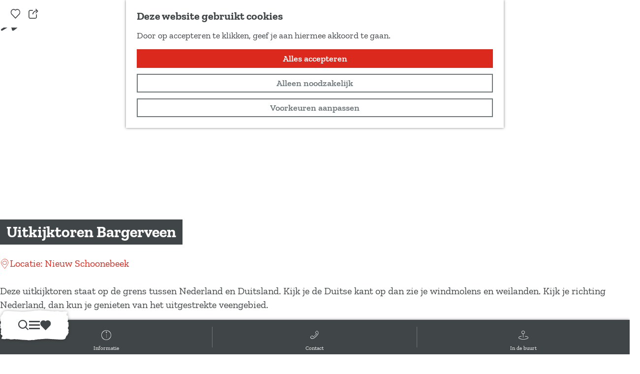

--- FILE ---
content_type: text/html; charset=UTF-8
request_url: https://www.drenthe.nl/locaties/2588466335/uitkijktoren-bargerveen
body_size: 18712
content:
<!DOCTYPE html>


    
<html lang="nl">
<head>
    <meta charset="utf-8">
    <meta http-equiv="X-UA-Compatible" content="IE=edge">
    <meta name="viewport" content="width=device-width, initial-scale=1.0">
    <meta name="theme-color" content="#48585c">
    <meta name="msvalidate.01" content="0165B6DFBFDC76DB95E5AD1E4C980388" />
    <meta name="facebook-domain-verification" content="6tu7lhsfxw090pm03izs3cmfeac3fs"/>
    <title>Uitkijktoren Bargerveen | Drenthe</title>

                                            <script>
                window.dataLayer = window.dataLayer || [];
                function gtag(){dataLayer.push(arguments);}

                gtag('consent', 'default', {
                    'ad_personalization': 'denied',
                    'ad_storage': 'denied',
                    'ad_user_data': 'denied',
                    'analytics_storage': 'denied',
                    'functionality_storage': 'denied',
                    'personalization_storage': 'denied',
                    'security_storage': 'granted',
                    'wait_for_update': 500
                });
                gtag('set', 'ads_data_redaction', true);
            </script>
                                    <!-- Google Tag Manager -->
            <script>(function(w,d,s,l,i){w[l]=w[l]||[];w[l].push(
                    {'gtm.start': new Date().getTime(),event:'gtm.js'}
                );var f=d.getElementsByTagName(s)[0],
                    j=d.createElement(s),dl=l!='dataLayer'?'&l='+l:'';j.async=true;j.src=
                    'https://www.googletagmanager.com/gtm.js?id='+i+dl;f.parentNode.insertBefore(j,f);
                })(window,document,'script','dataLayer','GTM-K3VKJG');
            </script>
            <!-- End Google Tag Manager -->
                                

                        <link rel="alternate" href="https://www.drenthe.nl/locaties/2588466335/uitkijktoren-bargerveen" hreflang="nl"/>
            <link rel="alternate" href="https://www.visitdrenthe.com/" hreflang="en"/>
            <link rel="alternate" href="https://www.besuchdrenthe.de/" hreflang="de"/>
        
            

    <link rel="canonical" href="https://www.drenthe.nl/locaties/2588466335/uitkijktoren-bargerveen" />



        
                                <meta property="og:title" content="Uitkijktoren Bargerveen" />
                                <meta property="og:description" content="" />
                                <meta property="og:url" content="https://www.drenthe.nl/locaties/2588466335/uitkijktoren-bargerveen" />
                                <meta property="og:type" content="website" />
                                                <meta property="og:image" content="https://assets.plaece.nl/thumb/R-bq7wbPd8RXrBYWJj7yw801B_2HBezf_dF0604ZyPE/resizing_type:fit/width:650/height:366/gravity:sm/aHR0cHM6Ly9hc3NldHMucGxhZWNlLm5sL29kcC1kcmVudGhlL2ltYWdlLzQwYWJiZmI4ZGQ4ZjNiZGJkMTIyYmNlMDhkYjAxNTgzYzVlZjZiNzkuanBn.jpg" />
                        

                                <meta name="twitter:card" content="summary" />
                                <meta name="twitter:title" content="Uitkijktoren Bargerveen" />
                                <meta name="twitter:description" content="" />
            






    
            <meta name="application-name" content="Marketing Drenthe"/>
    <meta name="msapplication-TileColor" content="#dc291e"/>
    
<link rel="apple-touch-icon" sizes="57x57" href="/build/assets/favicons/general/apple-touch-icon-57x57.png"/>
<link rel="apple-touch-icon" sizes="114x114" href="/build/assets/favicons/general/apple-touch-icon-114x114.dd5b74194aeb6b9d0da0.png"/>
<link rel="apple-touch-icon" sizes="72x72" href="/build/assets/favicons/general/apple-touch-icon-72x72.49ce26e40bbdeb59b0cd.png"/>
<link rel="apple-touch-icon" sizes="144x144" href="/build/assets/favicons/general/apple-touch-icon-144x144.c9a1f360f44211254fff.png"/>
<link rel="apple-touch-icon" sizes="60x60" href="/build/assets/favicons/general/apple-touch-icon-60x60.7ea11ba703bcdcc6ca1a.png"/>
<link rel="apple-touch-icon" sizes="120x120" href="/build/assets/favicons/general/apple-touch-icon-120x120.beb4d90f4c2456f56aa0.png"/>
<link rel="apple-touch-icon" sizes="76x76" href="/build/assets/favicons/general/apple-touch-icon-76x76.489a24f9a0847ec00c8b.png"/>
<link rel="apple-touch-icon" sizes="152x152" href="/build/assets/favicons/general/apple-touch-icon-152x152.1a23724ba0a3ef2fd73f.png"/>
<link rel="icon" type="image/png" sizes="196x196" href="/build/assets/favicons/general/favicon-196x196.2bf27971bcf446443325.png"/>
<link rel="icon" type="image/png" sizes="96x96" href="/build/assets/favicons/general/favicon-96x96.5df1f1155f11331ce3d0.png"/>
<link rel="icon" type="image/png" sizes="32x32" href="/build/assets/favicons/general/favicon-32x32.e211e6d2efe27d28daa3.png"/>
<link rel="icon" type="image/png" sizes="16x16" href="/build/assets/favicons/general/favicon-16x16.db8d2d78eec4e9ac7d7e.png"/>
<link rel="icon" type="image/png" sizes="128x128" href="/build/assets/favicons/general/favicon-128.a545a353f0782487725f.png"/>
<meta name="msapplication-TileImage" content="/build/assets/favicons/general/mstile-144x144.c9a1f360f44211254fff.png"/>
<meta name="msapplication-square70x70logo" content="/build/assets/favicons/general/mstile-70x70.a545a353f0782487725f.png"/>
<meta name="msapplication-square150x150logo" content="/build/assets/favicons/general/mstile-150x150.bdba5214d086d3404fe9.png"/>
<meta name="msapplication-wide310x150logo" content="/build/assets/favicons/general/mstile-310x150.66c1bba7313f36f34893.png"/>
<meta name="msapplication-square310x310logo" content="/build/assets/favicons/general/mstile-310x310.8a413f57c7eb2d0f30fa.png"/>


        <link rel="preload" href="/build/assets/zilla-slab-v11-latin-700.a5380236c11851b62c95.woff2" as="font" type="font/woff2" crossorigin>
    <link rel="preload" href="/build/assets/zilla-slab-v11-latin-regular.bfc87e8a8c3518361d70.woff2" as="font" type="font/woff2" crossorigin>

                    <link rel="stylesheet" href="/build/main.d3eb015afe354d13864d.css">
        <link rel="stylesheet" href="/build/style-print.c5cdb5efb0ffdd5b6849.css" media="print">
    

        <script>
    var odpClientApi = 'https\u003A\/\/www.drenthe.nl\/_client\/odp\/api';
    var clientFavorites = 'https\u003A\/\/www.drenthe.nl\/_client\/favorite';
</script>

<script src="/build/runtime.9c7d341cc46069965270.bundle.js" defer></script>
<script src="/build/main.fe84c07874ecc668663f.bundle.js" defer></script>


        
    <script src="https://cdnjs.cloudflare.com/ajax/libs/jquery/2.1.4/jquery.min.js"
            integrity="sha512-AFwxAkWdvxRd9qhYYp1qbeRZj6/iTNmJ2GFwcxsMOzwwTaRwz2a/2TX225Ebcj3whXte1WGQb38cXE5j7ZQw3g=="
            crossorigin="anonymous" referrerpolicy="no-referrer"></script>
</head>

<body class="body--theme-default odp-detail-page odp-detail-page--has-media" data-ga-value=2588466335                                                     data-has-no-pageparts="true"
             data-instant-intensity="viewport" data-cookie-bundle-enabled="true">
                                                    <!-- Google Tag Manager (noscript) -->
            <noscript>
                <iframe src="https://www.googletagmanager.com/ns.html?id=GTM-K3VKJG"
                    height="0" width="0" style="display:none;visibility:hidden"></iframe>
            </noscript>
            <!-- End Google Tag Manager (noscript) -->
                        

                
    <header id="main-header" class="main-header navigation-is-closed container-padding">
        <a href="#main" class="header__skiplink">Ga naar inhoud</a>
                                        <a href="/home" class="main-header__logo">
            <img src="/build/assets/general/logo.51b1fdb75205be7b716b.svg"
                    alt="Drenthe Logo"
                    class="main-header__logo__img">
            <span class="sr-only">Ga naar de homepage</span>
        </a>
    
                                        <nav id="main-nav" class="main-header__nav main-nav" aria-label="Primair">
        <ul class="menu">
                                                                                                <li class="main-nav__parent-wrapper main-nav__parent-wrapper--has-children" data-a11y="close">
                                                    <a href="/evenementen-activiteiten" class="main-nav__link main-nav__link-parent main-nav__link--has-children     main-nav-parent-link__theme--default"
            aria-haspopup="true" aria-expanded="false" aria-controls="menu__children-4"            
            
        >
                    <span class="main-nav__link-title button-content--reset">Evenementen &amp; Activiteiten</span>
                                                                        </a>
                                                            <div id="4" class="menu__children list--reset">
                            <ul class="menu__children--default list--reset">
                                                        <li class="main-nav__child-wrapper main-nav-child__theme--default">
            <a href="https://www.drenthe.nl/evenementen-activiteiten?calendar_period=today&amp;calendar_range=&amp;search=&amp;sort=calendar&amp;order=desc" class="main-nav__link main-nav__link-child      main-nav-child-link__theme--default"
                        
            
        >
                    <span class="main-nav__link-title button-content--reset">Vandaag</span>
                                                                        </a>
        </li>
                                                            <li class="main-nav__child-wrapper main-nav-child__theme--default">
            <a href="https://www.drenthe.nl/evenementen-activiteiten?calendar_period=tomorrow&amp;calendar_range=&amp;search=&amp;sort=calendar&amp;order=desc" class="main-nav__link main-nav__link-child      main-nav-child-link__theme--default"
                        
            
        >
                    <span class="main-nav__link-title button-content--reset">Morgen</span>
                                                                        </a>
        </li>
                                                            <li class="main-nav__child-wrapper main-nav-child__theme--default">
            <a href="https://www.drenthe.nl/evenementen-activiteiten?calendar_period=this_weekend&amp;calendar_range=&amp;search=&amp;sort=calendar&amp;order=desc" class="main-nav__link main-nav__link-child      main-nav-child-link__theme--default"
                        
            
        >
                    <span class="main-nav__link-title button-content--reset">Dit weekend</span>
                                                                        </a>
        </li>
                                                            <li class="main-nav__child-wrapper main-nav-child__theme--default">
            <a href="/evenementen-activiteiten" class="main-nav__link main-nav__link-child      main-nav-child-link__theme--default"
                        
            
        >
                    <span class="main-nav__link-title button-content--reset">Bekijk alle evenementen &amp; activiteiten</span>
                                                                        </a>
        </li>
                                        </ul>
                                        <ul class="menu__children--highlight list--reset" style="--menu-tip: 'Tip';">
                                                        <li class="main-nav__child-wrapper main-nav-child__theme--highlight">
            <a href="/evenementen-activiteiten/theater-agenda" class="main-nav__link main-nav__link-child   main-nav__link--has-media   main-nav-child-link__theme--highlight"
                        
            
        >
                    <span class="main-nav__link-title button-content--reset">Drentse Theater Agenda</span>
                                                                                                                                                                                <picture class="img__wrapper img--theme-default main-nav__link-image button-content--reset" data-copyright="&copy; Kilyan Sockalingum">
                                                                                                                                <source type="image/webp" srcset="https://assets.plaece.nl/thumb/Fr9F2CGIDV0ykfu1trTjtYS5sNrZ2oBMqgLO3Y4w9vw/resizing_type:fit/width:960/height:0/gravity:sm/enlarge:0/aHR0cHM6Ly9hc3NldHMucGxhZWNlLm5sL2t1bWEtZHJlbnRoZW5sL3VwbG9hZHMvbWVkaWEvNjU3MDY4ODAzNTc5MS9raWx5YW4tc29ja2FsaW5ndW0tbncxbjllbmhvc2MtdW5zcGxhc2guanBn.webp">
                                                                <source srcset="https://assets.plaece.nl/thumb/h74ItQMsnNln1a4pmspcKdTgCqIYdJt7Y4v4PhKOaG8/resizing_type:fit/width:960/height:0/gravity:sm/enlarge:0/aHR0cHM6Ly9hc3NldHMucGxhZWNlLm5sL2t1bWEtZHJlbnRoZW5sL3VwbG9hZHMvbWVkaWEvNjU3MDY4ODAzNTc5MS9raWx5YW4tc29ja2FsaW5ndW0tbncxbjllbmhvc2MtdW5zcGxhc2guanBn.jpg">
                                <img src="https://assets.plaece.nl/thumb/h74ItQMsnNln1a4pmspcKdTgCqIYdJt7Y4v4PhKOaG8/resizing_type:fit/width:960/height:0/gravity:sm/enlarge:0/aHR0cHM6Ly9hc3NldHMucGxhZWNlLm5sL2t1bWEtZHJlbnRoZW5sL3VwbG9hZHMvbWVkaWEvNjU3MDY4ODAzNTc5MS9raWx5YW4tc29ja2FsaW5ndW0tbncxbjllbmhvc2MtdW5zcGxhc2guanBn.jpg"
                    class="img__main " alt="" loading="lazy"
                        >
            </picture>
            </a>
        </li>
                                        </ul>
                    </div>
                    </li>
                                    <li class="main-nav__parent-wrapper main-nav__parent-wrapper--has-children" data-a11y="close">
                                                    <a href="/fietsen-wandelen" class="main-nav__link main-nav__link-parent main-nav__link--has-children     main-nav-parent-link__theme--default"
            aria-haspopup="true" aria-expanded="false" aria-controls="menu__children-15"            
            
        >
                    <span class="main-nav__link-title button-content--reset">Fietsen &amp; Wandelen</span>
                                                                        </a>
                                                            <div id="15" class="menu__children list--reset">
                            <ul class="menu__children--default list--reset">
                                                        <li class="main-nav__child-wrapper main-nav-child__theme--default">
            <a href="/fietsen-wandelen/fietsen" class="main-nav__link main-nav__link-child      main-nav-child-link__theme--default"
                        
            
        >
                    <span class="main-nav__link-title button-content--reset">Fietsen</span>
                                                                        </a>
        </li>
                                                            <li class="main-nav__child-wrapper main-nav-child__theme--default">
            <a href="/fietsen-wandelen/wandelen" class="main-nav__link main-nav__link-child      main-nav-child-link__theme--default"
                        
            
        >
                    <span class="main-nav__link-title button-content--reset">Wandelen</span>
                                                                        </a>
        </li>
                                                            <li class="main-nav__child-wrapper main-nav-child__theme--default">
            <a href="/fietsen-wandelen/routes" class="main-nav__link main-nav__link-child      main-nav-child-link__theme--default"
                        
            
        >
                    <span class="main-nav__link-title button-content--reset">Routes</span>
                                                                        </a>
        </li>
                                                            <li class="main-nav__child-wrapper main-nav-child__theme--default">
            <a href="/fietsen-wandelen" class="main-nav__link main-nav__link-child      main-nav-child-link__theme--default"
                        
            
        >
                    <span class="main-nav__link-title button-content--reset">Bekijk alles van fietsen &amp; wandelen</span>
                                                                        </a>
        </li>
                                        </ul>
                                        <ul class="menu__children--highlight list--reset" style="--menu-tip: 'Tip';">
                                                        <li class="main-nav__child-wrapper main-nav-child__theme--highlight">
            <a href="/blogs/5x-mooie-etappes-van-het-drenthepad" class="main-nav__link main-nav__link-child   main-nav__link--has-media   main-nav-child-link__theme--highlight"
                        
            
        >
                    <span class="main-nav__link-title button-content--reset">5x mooie etappes van het Drenthepad</span>
                                                                                                                                                                                <picture class="img__wrapper img--theme-default main-nav__link-image button-content--reset" data-copyright="&copy; Chris König">
                                                                                                                                <source type="image/webp" srcset="https://assets.plaece.nl/thumb/T0cLVYuhfN9UXflwoSRd_mWDXaJ1uZiioJY_8sfNDCE/resizing_type:fit/width:960/height:0/gravity:sm/enlarge:0/aHR0cHM6Ly9hc3NldHMucGxhZWNlLm5sL2t1bWEtZHJlbnRoZW5sL3VwbG9hZHMvbWVkaWEvNjk0NDIzMmI5NDJiNC8wNjA2MjUtZHJlbnRoZS1oci03OC5qcGc.webp">
                                                                <source srcset="https://assets.plaece.nl/thumb/BydSitpzcaQfJz5dKCnD2ohRuDZpvInJN5NBo9lYKh8/resizing_type:fit/width:960/height:0/gravity:sm/enlarge:0/aHR0cHM6Ly9hc3NldHMucGxhZWNlLm5sL2t1bWEtZHJlbnRoZW5sL3VwbG9hZHMvbWVkaWEvNjk0NDIzMmI5NDJiNC8wNjA2MjUtZHJlbnRoZS1oci03OC5qcGc.jpg">
                                <img src="https://assets.plaece.nl/thumb/BydSitpzcaQfJz5dKCnD2ohRuDZpvInJN5NBo9lYKh8/resizing_type:fit/width:960/height:0/gravity:sm/enlarge:0/aHR0cHM6Ly9hc3NldHMucGxhZWNlLm5sL2t1bWEtZHJlbnRoZW5sL3VwbG9hZHMvbWVkaWEvNjk0NDIzMmI5NDJiNC8wNjA2MjUtZHJlbnRoZS1oci03OC5qcGc.jpg"
                    class="img__main " alt="Een man en een vrouw kijken naar een bord waarop de route van het Drenthepad staat uitgestippeld" loading="lazy"
                        >
            </picture>
            </a>
        </li>
                                                            <li class="main-nav__child-wrapper main-nav-child__theme--highlight">
            <a href="/blogs/5x-fietsroutes-met-een-verhaal" class="main-nav__link main-nav__link-child   main-nav__link--has-media   main-nav-child-link__theme--highlight"
                        
            
        >
                    <span class="main-nav__link-title button-content--reset">5x fietsroutes met een verhaal</span>
                                                                                                                                                                                <picture class="img__wrapper img--theme-default main-nav__link-image button-content--reset" >
                                                                                                                                <source type="image/webp" srcset="https://assets.plaece.nl/thumb/osl8JgQ-6xBvOnQKn8iGrRJaGVwfGfH7tdNl2dFj6dw/resizing_type:fit/width:960/height:0/gravity:sm/enlarge:0/aHR0cHM6Ly9hc3NldHMucGxhZWNlLm5sL2t1bWEtZHJlbnRoZW5sL3VwbG9hZHMvbWVkaWEvNjFmYTVmZjg4NTg3NC9uYXRpb25hYWwtcGFyay1kd2luZ2VsZGVydmVsZC0yLWtsZWluLmpwZw.webp">
                                                                <source srcset="https://assets.plaece.nl/thumb/K29V_7jQMWa523nvsSVX2CO1x4xwNIYHyIBNsJuvvqE/resizing_type:fit/width:960/height:0/gravity:sm/enlarge:0/aHR0cHM6Ly9hc3NldHMucGxhZWNlLm5sL2t1bWEtZHJlbnRoZW5sL3VwbG9hZHMvbWVkaWEvNjFmYTVmZjg4NTg3NC9uYXRpb25hYWwtcGFyay1kd2luZ2VsZGVydmVsZC0yLWtsZWluLmpwZw.jpg">
                                <img src="https://assets.plaece.nl/thumb/K29V_7jQMWa523nvsSVX2CO1x4xwNIYHyIBNsJuvvqE/resizing_type:fit/width:960/height:0/gravity:sm/enlarge:0/aHR0cHM6Ly9hc3NldHMucGxhZWNlLm5sL2t1bWEtZHJlbnRoZW5sL3VwbG9hZHMvbWVkaWEvNjFmYTVmZjg4NTg3NC9uYXRpb25hYWwtcGFyay1kd2luZ2VsZGVydmVsZC0yLWtsZWluLmpwZw.jpg"
                    class="img__main " alt="Twee mensen fietsen op een winterochtend door de natuur." loading="lazy"
                        >
            </picture>
            </a>
        </li>
                                        </ul>
                    </div>
                    </li>
                                    <li class="main-nav__parent-wrapper main-nav__parent-wrapper--has-children" data-a11y="close">
                                                    <a href="/natuur-parken" class="main-nav__link main-nav__link-parent main-nav__link--has-children     main-nav-parent-link__theme--default"
            aria-haspopup="true" aria-expanded="false" aria-controls="menu__children-49"            
            
        >
                    <span class="main-nav__link-title button-content--reset">Natuur &amp; Parken</span>
                                                                        </a>
                                                            <div id="49" class="menu__children list--reset">
                            <ul class="menu__children--default list--reset">
                                                        <li class="main-nav__child-wrapper main-nav-child__theme--default">
            <a href="/natuur-parken/natuurgebieden" class="main-nav__link main-nav__link-child      main-nav-child-link__theme--default"
                        
            
        >
                    <span class="main-nav__link-title button-content--reset">Natuurgebieden</span>
                                                                        </a>
        </li>
                                                            <li class="main-nav__child-wrapper main-nav-child__theme--default">
            <a href="/natuur-parken/schaapskooien" class="main-nav__link main-nav__link-child      main-nav-child-link__theme--default"
                        
            
        >
                    <span class="main-nav__link-title button-content--reset">Schaapskooien</span>
                                                                        </a>
        </li>
                                                            <li class="main-nav__child-wrapper main-nav-child__theme--default">
            <a href="/natuur-parken" class="main-nav__link main-nav__link-child      main-nav-child-link__theme--default"
                        
            
        >
                    <span class="main-nav__link-title button-content--reset">Bekijk alles van natuur &amp; parken</span>
                                                                        </a>
        </li>
                                        </ul>
                                        <ul class="menu__children--highlight list--reset" style="--menu-tip: 'Tip';">
                                                        <li class="main-nav__child-wrapper main-nav-child__theme--highlight">
            <a href="/natuur-parken/richtlijnen-voor-een-bezoek" class="main-nav__link main-nav__link-child   main-nav__link--has-media   main-nav-child-link__theme--highlight"
                        
            
        >
                    <span class="main-nav__link-title button-content--reset">Help de Drentse natuur een handje</span>
                                                                                                                                                                                <picture class="img__wrapper img--theme-default main-nav__link-image button-content--reset" data-copyright="&copy; Jurre Rompa">
                                                                                                                                <source type="image/webp" srcset="https://assets.plaece.nl/thumb/xBy_tZqmYrnL5wFwUWhxwG-Tr-InoTzVg_ygJvSWXe4/resizing_type:fit/width:960/height:0/gravity:sm/enlarge:0/aHR0cHM6Ly9hc3NldHMucGxhZWNlLm5sL2t1bWEtZHJlbnRoZW5sL3VwbG9hZHMvbWVkaWEvNjg1YWMxYjkyMDY1Ni93YW5kZWxpbmctZHJlbnRzLWZyaWVzZS13b2xkLWNvcHlyaWdodC1qdXJyZS1yb21wYS5qcGc.webp">
                                                                <source srcset="https://assets.plaece.nl/thumb/I6I9dwpp2wQOyTHXPRFMQ3vESR9zXFNrneW6oEftegI/resizing_type:fit/width:960/height:0/gravity:sm/enlarge:0/aHR0cHM6Ly9hc3NldHMucGxhZWNlLm5sL2t1bWEtZHJlbnRoZW5sL3VwbG9hZHMvbWVkaWEvNjg1YWMxYjkyMDY1Ni93YW5kZWxpbmctZHJlbnRzLWZyaWVzZS13b2xkLWNvcHlyaWdodC1qdXJyZS1yb21wYS5qcGc.jpg">
                                <img src="https://assets.plaece.nl/thumb/I6I9dwpp2wQOyTHXPRFMQ3vESR9zXFNrneW6oEftegI/resizing_type:fit/width:960/height:0/gravity:sm/enlarge:0/aHR0cHM6Ly9hc3NldHMucGxhZWNlLm5sL2t1bWEtZHJlbnRoZW5sL3VwbG9hZHMvbWVkaWEvNjg1YWMxYjkyMDY1Ni93YW5kZWxpbmctZHJlbnRzLWZyaWVzZS13b2xkLWNvcHlyaWdodC1qdXJyZS1yb21wYS5qcGc.jpg"
                    class="img__main " alt="" loading="lazy"
                        >
            </picture>
            </a>
        </li>
                                                            <li class="main-nav__child-wrapper main-nav-child__theme--highlight">
            <a href="/blogs/5x-frisse-neuzentochten" class="main-nav__link main-nav__link-child   main-nav__link--has-media   main-nav-child-link__theme--highlight"
                        
            
        >
                    <span class="main-nav__link-title button-content--reset">5x Frisse neuzentochten</span>
                                                                                                                                                                                <picture class="img__wrapper img--theme-default main-nav__link-image button-content--reset" data-copyright="&copy; Matthias Groeneveld">
                                                                                                                                <source type="image/webp" srcset="https://assets.plaece.nl/thumb/HM3ndvau3di-aDXnMp3HH6XycXWKiUdeuxzoVDHsTxI/resizing_type:fit/width:960/height:0/gravity:sm/enlarge:0/aHR0cHM6Ly9hc3NldHMucGxhZWNlLm5sL2t1bWEtZHJlbnRoZW5sL3VwbG9hZHMvbWVkaWEvNjkxZjI1NmNkMTllYi9wZXhlbHMtbWF0dGhpYXNncm9lbmV2ZWxkLTMwNTAyMDcwLmpwZw.webp">
                                                                <source srcset="https://assets.plaece.nl/thumb/tn9MPUdz_u82yN8bDdUW620CldhajM4qaB2-nJS7n0w/resizing_type:fit/width:960/height:0/gravity:sm/enlarge:0/aHR0cHM6Ly9hc3NldHMucGxhZWNlLm5sL2t1bWEtZHJlbnRoZW5sL3VwbG9hZHMvbWVkaWEvNjkxZjI1NmNkMTllYi9wZXhlbHMtbWF0dGhpYXNncm9lbmV2ZWxkLTMwNTAyMDcwLmpwZw.jpg">
                                <img src="https://assets.plaece.nl/thumb/tn9MPUdz_u82yN8bDdUW620CldhajM4qaB2-nJS7n0w/resizing_type:fit/width:960/height:0/gravity:sm/enlarge:0/aHR0cHM6Ly9hc3NldHMucGxhZWNlLm5sL2t1bWEtZHJlbnRoZW5sL3VwbG9hZHMvbWVkaWEvNjkxZjI1NmNkMTllYi9wZXhlbHMtbWF0dGhpYXNncm9lbmV2ZWxkLTMwNTAyMDcwLmpwZw.jpg"
                    class="img__main " alt="Dwingelderveld winter" loading="lazy"
                        >
            </picture>
            </a>
        </li>
                                        </ul>
                    </div>
                    </li>
                                    <li class="main-nav__parent-wrapper main-nav__parent-wrapper--has-children" data-a11y="close">
                                                    <a href="/cultuur-erfgoed" class="main-nav__link main-nav__link-parent main-nav__link--has-children     main-nav-parent-link__theme--default"
            aria-haspopup="true" aria-expanded="false" aria-controls="menu__children-17"            
            
        >
                    <span class="main-nav__link-title button-content--reset">Cultuur &amp; Erfgoed</span>
                                                                        </a>
                                                            <div id="17" class="menu__children list--reset">
                            <ul class="menu__children--default list--reset">
                                                        <li class="main-nav__child-wrapper main-nav-child__theme--default">
            <a href="/cultuur-erfgoed/hunebedden" class="main-nav__link main-nav__link-child      main-nav-child-link__theme--default"
                        
            
        >
                    <span class="main-nav__link-title button-content--reset">Hunebedden</span>
                                                                        </a>
        </li>
                                                            <li class="main-nav__child-wrapper main-nav-child__theme--default">
            <a href="/cultuur-erfgoed/musea" class="main-nav__link main-nav__link-child      main-nav-child-link__theme--default"
                        
            
        >
                    <span class="main-nav__link-title button-content--reset">Musea</span>
                                                                        </a>
        </li>
                                                            <li class="main-nav__child-wrapper main-nav-child__theme--default">
            <a href="/cultuur-erfgoed/kolonien-van-weldadigheid" class="main-nav__link main-nav__link-child      main-nav-child-link__theme--default"
                        
            
        >
                    <span class="main-nav__link-title button-content--reset">Koloniën van Weldadigheid</span>
                                                                        </a>
        </li>
                                                            <li class="main-nav__child-wrapper main-nav-child__theme--default">
            <a href="/cultuur-erfgoed/van-gogh" class="main-nav__link main-nav__link-child      main-nav-child-link__theme--default"
                        
            
        >
                    <span class="main-nav__link-title button-content--reset">Van Gogh in Drenthe</span>
                                                                        </a>
        </li>
                                                            <li class="main-nav__child-wrapper main-nav-child__theme--default">
            <a href="/cultuur-erfgoed" class="main-nav__link main-nav__link-child      main-nav-child-link__theme--default"
                        
            
        >
                    <span class="main-nav__link-title button-content--reset">Bekijk alles van cultuur &amp; erfgoed</span>
                                                                        </a>
        </li>
                                        </ul>
                                        <ul class="menu__children--highlight list--reset" style="--menu-tip: 'Tip';">
                                                        <li class="main-nav__child-wrapper main-nav-child__theme--highlight">
            <a href="/blogs/5x-drentse-van-gogh-schilderijen" class="main-nav__link main-nav__link-child   main-nav__link--has-media   main-nav-child-link__theme--highlight"
                        
            
        >
                    <span class="main-nav__link-title button-content--reset">5x Drentse Van Gogh schilderijen</span>
                                                                                                                                                                                <picture class="img__wrapper img--theme-default main-nav__link-image button-content--reset" data-copyright="&copy; Marketing Drenthe">
                                                                                                                                <source type="image/webp" srcset="https://assets.plaece.nl/thumb/btMLLDRup9ioNOfqnAQLJ1rX8b-MFpXlKN80IXZUaSc/resizing_type:fit/width:960/height:0/gravity:sm/enlarge:0/aHR0cHM6Ly9hc3NldHMucGxhZWNlLm5sL2t1bWEtZHJlbnRoZW5sL3VwbG9hZHMvbWVkaWEvNjNmY2NjMWNjNjU4Mi92aW5jZW50LXZhbi1nb2doLWRyZW50aGUtb25rcnVpZC12ZXJicmFuZGVuZGUtYm9lci5qcGc.webp">
                                                                <source srcset="https://assets.plaece.nl/thumb/JSYBz10CVgzq3HB3pHU90bPKnmj9KsnNKgE7ahSVY0s/resizing_type:fit/width:960/height:0/gravity:sm/enlarge:0/aHR0cHM6Ly9hc3NldHMucGxhZWNlLm5sL2t1bWEtZHJlbnRoZW5sL3VwbG9hZHMvbWVkaWEvNjNmY2NjMWNjNjU4Mi92aW5jZW50LXZhbi1nb2doLWRyZW50aGUtb25rcnVpZC12ZXJicmFuZGVuZGUtYm9lci5qcGc.jpg">
                                <img src="https://assets.plaece.nl/thumb/JSYBz10CVgzq3HB3pHU90bPKnmj9KsnNKgE7ahSVY0s/resizing_type:fit/width:960/height:0/gravity:sm/enlarge:0/aHR0cHM6Ly9hc3NldHMucGxhZWNlLm5sL2t1bWEtZHJlbnRoZW5sL3VwbG9hZHMvbWVkaWEvNjNmY2NjMWNjNjU4Mi92aW5jZW50LXZhbi1nb2doLWRyZW50aGUtb25rcnVpZC12ZXJicmFuZGVuZGUtYm9lci5qcGc.jpg"
                    class="img__main " alt="" loading="lazy"
                        >
            </picture>
            </a>
        </li>
                                                            <li class="main-nav__child-wrapper main-nav-child__theme--highlight">
            <a href="/blogs/5x-musea-voor-kinderen" class="main-nav__link main-nav__link-child   main-nav__link--has-media   main-nav-child-link__theme--highlight"
                        
            
        >
                    <span class="main-nav__link-title button-content--reset">5x musea voor kinderen</span>
                                                                                                                                                                                <picture class="img__wrapper img--theme-default main-nav__link-image button-content--reset" data-copyright="&copy; Drents Museum">
                                                                                                                                <source type="image/webp" srcset="https://assets.plaece.nl/thumb/jlQae1P5PbvhFwoQdSDB0tpqKzZ6PEq-ozqb1CHcwl8/resizing_type:fit/width:960/height:0/gravity:sm/enlarge:0/aHR0cHM6Ly9hc3NldHMucGxhZWNlLm5sL2t1bWEtZHJlbnRoZW5sL3VwbG9hZHMvbWVkaWEvNjdlMmFkM2JjNTc4MS9sYWJ5cmludGhpYS1kcmVudHMtbXVzZXVtLTEuanBn.webp">
                                                                <source srcset="https://assets.plaece.nl/thumb/Bru2bbjMkfpGtiv3cpZgtx_Dok0Vb7X0OshC-8W3ZVY/resizing_type:fit/width:960/height:0/gravity:sm/enlarge:0/aHR0cHM6Ly9hc3NldHMucGxhZWNlLm5sL2t1bWEtZHJlbnRoZW5sL3VwbG9hZHMvbWVkaWEvNjdlMmFkM2JjNTc4MS9sYWJ5cmludGhpYS1kcmVudHMtbXVzZXVtLTEuanBn.jpg">
                                <img src="https://assets.plaece.nl/thumb/Bru2bbjMkfpGtiv3cpZgtx_Dok0Vb7X0OshC-8W3ZVY/resizing_type:fit/width:960/height:0/gravity:sm/enlarge:0/aHR0cHM6Ly9hc3NldHMucGxhZWNlLm5sL2t1bWEtZHJlbnRoZW5sL3VwbG9hZHMvbWVkaWEvNjdlMmFkM2JjNTc4MS9sYWJ5cmludGhpYS1kcmVudHMtbXVzZXVtLTEuanBn.jpg"
                    class="img__main " alt="" loading="lazy"
                        style="object-position: 72.47% 1.27%">
            </picture>
            </a>
        </li>
                                        </ul>
                    </div>
                    </li>
                                    <li class="main-nav__parent-wrapper main-nav__parent-wrapper--has-children" data-a11y="close">
                                                    <a href="/te-doen-te-beleven" class="main-nav__link main-nav__link-parent main-nav__link--has-children     main-nav-parent-link__theme--default"
            aria-haspopup="true" aria-expanded="false" aria-controls="menu__children-2"            
            
        >
                    <span class="main-nav__link-title button-content--reset">Te doen &amp; te beleven</span>
                                                                        </a>
                                                            <div id="2" class="menu__children list--reset">
                            <ul class="menu__children--default list--reset">
                                                        <li class="main-nav__child-wrapper main-nav-child__theme--default">
            <a href="/te-doen-te-beleven/dagje-uit-met-kinderen" class="main-nav__link main-nav__link-child      main-nav-child-link__theme--default"
                        
            
        >
                    <span class="main-nav__link-title button-content--reset">Voor kinderen</span>
                                                                        </a>
        </li>
                                                            <li class="main-nav__child-wrapper main-nav-child__theme--default">
            <a href="/te-doen-te-beleven/outdoor-en-actief" class="main-nav__link main-nav__link-child      main-nav-child-link__theme--default"
                        
            
        >
                    <span class="main-nav__link-title button-content--reset">Outdoor &amp; actief</span>
                                                                        </a>
        </li>
                                                            <li class="main-nav__child-wrapper main-nav-child__theme--default">
            <a href="/te-doen-te-beleven/culinair-drenthe" class="main-nav__link main-nav__link-child      main-nav-child-link__theme--default"
                        
            
        >
                    <span class="main-nav__link-title button-content--reset">Eten &amp; drinken</span>
                                                                        </a>
        </li>
                                                            <li class="main-nav__child-wrapper main-nav-child__theme--default">
            <a href="/te-doen-te-beleven/groepen" class="main-nav__link main-nav__link-child      main-nav-child-link__theme--default"
                        
            
        >
                    <span class="main-nav__link-title button-content--reset">Groepen</span>
                                                                        </a>
        </li>
                                                            <li class="main-nav__child-wrapper main-nav-child__theme--default">
            <a href="/te-doen-te-beleven" class="main-nav__link main-nav__link-child      main-nav-child-link__theme--default"
                        
            
        >
                    <span class="main-nav__link-title button-content--reset">Bekijk alles van te doen &amp; te beleven</span>
                                                                        </a>
        </li>
                                        </ul>
                                        <ul class="menu__children--highlight list--reset" style="--menu-tip: 'Tip';">
                                                        <li class="main-nav__child-wrapper main-nav-child__theme--highlight">
            <a href="/blogs/familie-uitjes-in-de-winter" class="main-nav__link main-nav__link-child   main-nav__link--has-media   main-nav-child-link__theme--highlight"
                        
            
        >
                    <span class="main-nav__link-title button-content--reset">Familie-uitjes in de winter</span>
                                                                                                                                                                                <picture class="img__wrapper img--theme-default main-nav__link-image button-content--reset" >
                                                                                                                                <source type="image/webp" srcset="https://assets.plaece.nl/thumb/TQXsKIOE1-LF4z0vS6MVnO1xeRqPqR81XEMJaok0dAk/resizing_type:fit/width:960/height:0/gravity:sm/enlarge:0/aHR0cHM6Ly9hc3NldHMucGxhZWNlLm5sL2t1bWEtZHJlbnRoZW5sL3VwbG9hZHMvbWVkaWEvNjFmYTVjMWFkZmYxOS9oZXJmc3R0dHQta2xlaW4uanBn.webp">
                                                                <source srcset="https://assets.plaece.nl/thumb/0gXuQbTSYV9d9rE-rx2OansY2U9PbGp2b2GcgTUGbFo/resizing_type:fit/width:960/height:0/gravity:sm/enlarge:0/aHR0cHM6Ly9hc3NldHMucGxhZWNlLm5sL2t1bWEtZHJlbnRoZW5sL3VwbG9hZHMvbWVkaWEvNjFmYTVjMWFkZmYxOS9oZXJmc3R0dHQta2xlaW4uanBn.jpg">
                                <img src="https://assets.plaece.nl/thumb/0gXuQbTSYV9d9rE-rx2OansY2U9PbGp2b2GcgTUGbFo/resizing_type:fit/width:960/height:0/gravity:sm/enlarge:0/aHR0cHM6Ly9hc3NldHMucGxhZWNlLm5sL2t1bWEtZHJlbnRoZW5sL3VwbG9hZHMvbWVkaWEvNjFmYTVjMWFkZmYxOS9oZXJmc3R0dHQta2xlaW4uanBn.jpg"
                    class="img__main " alt="Een gezin met twee kinderen wandelt door een bos in Drenthe." loading="lazy"
                        style="object-position: 52.04% 50.28%">
            </picture>
            </a>
        </li>
                                                            <li class="main-nav__child-wrapper main-nav-child__theme--highlight">
            <a href="/blogs/dagje-uit-bij-slecht-weer" class="main-nav__link main-nav__link-child   main-nav__link--has-media   main-nav-child-link__theme--highlight"
                        
            
        >
                    <span class="main-nav__link-title button-content--reset">Dagje uit bij slecht weer</span>
                                                                                                                                                                                <picture class="img__wrapper img--theme-default main-nav__link-image button-content--reset" >
                                                                                                                                <source type="image/webp" srcset="https://assets.plaece.nl/thumb/yW_4nSBGEuLlgUzUwuneQll6qRJ79OQTuxbq4vK6OTQ/resizing_type:fit/width:960/height:0/gravity:sm/enlarge:0/aHR0cHM6Ly9hc3NldHMucGxhZWNlLm5sL2t1bWEtZHJlbnRoZW5sL3VwbG9hZHMvbWVkaWEvNjY2OTZjYzJmMzFhYi9kcmVudHMtbXVzZXVtLWtsZWluLmpwZw.webp">
                                                                <source srcset="https://assets.plaece.nl/thumb/vP3HC0-G7xiDgwbdowpUqTadE8MePEHM6_vGgNrQ_IM/resizing_type:fit/width:960/height:0/gravity:sm/enlarge:0/aHR0cHM6Ly9hc3NldHMucGxhZWNlLm5sL2t1bWEtZHJlbnRoZW5sL3VwbG9hZHMvbWVkaWEvNjY2OTZjYzJmMzFhYi9kcmVudHMtbXVzZXVtLWtsZWluLmpwZw.jpg">
                                <img src="https://assets.plaece.nl/thumb/vP3HC0-G7xiDgwbdowpUqTadE8MePEHM6_vGgNrQ_IM/resizing_type:fit/width:960/height:0/gravity:sm/enlarge:0/aHR0cHM6Ly9hc3NldHMucGxhZWNlLm5sL2t1bWEtZHJlbnRoZW5sL3VwbG9hZHMvbWVkaWEvNjY2OTZjYzJmMzFhYi9kcmVudHMtbXVzZXVtLWtsZWluLmpwZw.jpg"
                    class="img__main " alt="Twee mensen lopen op een trap in een hal van het oude gebouw van het Drents Museum in Assen." loading="lazy"
                        style="object-position: 51.65% 77.28%">
            </picture>
            </a>
        </li>
                                        </ul>
                    </div>
                    </li>
                                    <li class="main-nav__parent-wrapper main-nav__parent-wrapper--has-children" data-a11y="close">
                                                    <a href="/verblijven-overnachten" class="main-nav__link main-nav__link-parent main-nav__link--has-children     main-nav-parent-link__theme--default"
            aria-haspopup="true" aria-expanded="false" aria-controls="menu__children-18"            
            
        >
                    <span class="main-nav__link-title button-content--reset">Verblijven &amp; Overnachten</span>
                                                                        </a>
                                                            <div id="18" class="menu__children list--reset">
                            <ul class="menu__children--default list--reset">
                                                        <li class="main-nav__child-wrapper main-nav-child__theme--default">
            <a href="/verblijven-overnachten/bungalowparken" class="main-nav__link main-nav__link-child      main-nav-child-link__theme--default"
                        
            
        >
                    <span class="main-nav__link-title button-content--reset">Bungalowparken</span>
                                                                        </a>
        </li>
                                                            <li class="main-nav__child-wrapper main-nav-child__theme--default">
            <a href="/verblijven-overnachten/campings" class="main-nav__link main-nav__link-child      main-nav-child-link__theme--default"
                        
            
        >
                    <span class="main-nav__link-title button-content--reset">Campings</span>
                                                                        </a>
        </li>
                                                            <li class="main-nav__child-wrapper main-nav-child__theme--default">
            <a href="/verblijven-overnachten/hotels" class="main-nav__link main-nav__link-child      main-nav-child-link__theme--default"
                        
            
        >
                    <span class="main-nav__link-title button-content--reset">Hotels</span>
                                                                        </a>
        </li>
                                                            <li class="main-nav__child-wrapper main-nav-child__theme--default">
            <a href="/verblijven-overnachten/bed-breakfasts" class="main-nav__link main-nav__link-child      main-nav-child-link__theme--default"
                        
            
        >
                    <span class="main-nav__link-title button-content--reset">Bed &amp; Breakfasts</span>
                                                                        </a>
        </li>
                                                            <li class="main-nav__child-wrapper main-nav-child__theme--default">
            <a href="/verblijven-overnachten/groepsaccommodaties" class="main-nav__link main-nav__link-child      main-nav-child-link__theme--default"
                        
            
        >
                    <span class="main-nav__link-title button-content--reset">Groepsaccommodaties</span>
                                                                        </a>
        </li>
                                                            <li class="main-nav__child-wrapper main-nav-child__theme--default">
            <a href="/verblijven-overnachten/vakantiehuisjes" class="main-nav__link main-nav__link-child      main-nav-child-link__theme--default"
                        
            
        >
                    <span class="main-nav__link-title button-content--reset">Vakantiehuisjes</span>
                                                                        </a>
        </li>
                                                            <li class="main-nav__child-wrapper main-nav-child__theme--default">
            <a href="/verblijven-overnachten/camperplaatsen" class="main-nav__link main-nav__link-child      main-nav-child-link__theme--default"
                        
            
        >
                    <span class="main-nav__link-title button-content--reset">Camperplaatsen</span>
                                                                        </a>
        </li>
                                                            <li class="main-nav__child-wrapper main-nav-child__theme--default">
            <a href="/verblijven-overnachten" class="main-nav__link main-nav__link-child      main-nav-child-link__theme--default"
                        
            
        >
                    <span class="main-nav__link-title button-content--reset">Bekijk alles van verblijven &amp; overnachten</span>
                                                                        </a>
        </li>
                                        </ul>
                                        <ul class="menu__children--highlight list--reset" style="--menu-tip: 'Tip';">
                                                        <li class="main-nav__child-wrapper main-nav-child__theme--highlight">
            <a href="/verblijven-overnachten/slapen-in-de-natuur" class="main-nav__link main-nav__link-child   main-nav__link--has-media   main-nav-child-link__theme--highlight"
                        
            
        >
                    <span class="main-nav__link-title button-content--reset">Een huisje in de natuur</span>
                                                                                                                                                                                <picture class="img__wrapper img--theme-default main-nav__link-image button-content--reset" data-copyright="&copy; Sjoerd Bracke &amp; Cuno de Bruin">
                                                                                                                                <source type="image/webp" srcset="https://assets.plaece.nl/thumb/tY8iwjNmTpLPHB6xnh7Uk8_ZJ6xJ774eH9_yHWxpuuU/resizing_type:fit/width:960/height:0/gravity:sm/enlarge:0/aHR0cHM6Ly9hc3NldHMucGxhZWNlLm5sL2t1bWEtZHJlbnRoZW5sL3VwbG9hZHMvbWVkaWEvNjIxMzljYTllZDQzYi9jYWJpbi1sdWNodGZvdG8uanBn.webp">
                                                                <source srcset="https://assets.plaece.nl/thumb/UCKWqu5d6G9p2rslbaM1oq7X563MNgXT0OI_j27HThs/resizing_type:fit/width:960/height:0/gravity:sm/enlarge:0/aHR0cHM6Ly9hc3NldHMucGxhZWNlLm5sL2t1bWEtZHJlbnRoZW5sL3VwbG9hZHMvbWVkaWEvNjIxMzljYTllZDQzYi9jYWJpbi1sdWNodGZvdG8uanBn.jpg">
                                <img src="https://assets.plaece.nl/thumb/UCKWqu5d6G9p2rslbaM1oq7X563MNgXT0OI_j27HThs/resizing_type:fit/width:960/height:0/gravity:sm/enlarge:0/aHR0cHM6Ly9hc3NldHMucGxhZWNlLm5sL2t1bWEtZHJlbnRoZW5sL3VwbG9hZHMvbWVkaWEvNjIxMzljYTllZDQzYi9jYWJpbi1sdWNodGZvdG8uanBn.jpg"
                    class="img__main " alt="Een cabin midden in het bos vanuit de lucht gezien." loading="lazy"
                        >
            </picture>
            </a>
        </li>
                                                            <li class="main-nav__child-wrapper main-nav-child__theme--highlight">
            <a href="/blogs/5x-hotels-waar-je-in-de-watten-wordt-gelegd" class="main-nav__link main-nav__link-child   main-nav__link--has-media   main-nav-child-link__theme--highlight"
                        
            
        >
                    <span class="main-nav__link-title button-content--reset">5x verwenhotels</span>
                                                                                                                                                                                <picture class="img__wrapper img--theme-default main-nav__link-image button-content--reset" >
                                                                                                                                <source type="image/webp" srcset="https://assets.plaece.nl/thumb/m8inKDVVZ0eQMtw6p2Q-IJnKoczl6RtjoUZcv09rcsg/resizing_type:fit/width:960/height:0/gravity:sm/enlarge:0/aHR0cHM6Ly9hc3NldHMucGxhZWNlLm5sL2t1bWEtZHJlbnRoZW5sL3VwbG9hZHMvbWVkaWEvNjdhZGU4ZTIxZjU2YS9ob3RlbC1kZS1kcmVudHNlLWxpZWZkZS1rYW1lci5qcGc.webp">
                                                                <source srcset="https://assets.plaece.nl/thumb/vYIvP_fgoKCbQ3PwcYYVEWaAp6GjY5HxRwZigV7fsmg/resizing_type:fit/width:960/height:0/gravity:sm/enlarge:0/aHR0cHM6Ly9hc3NldHMucGxhZWNlLm5sL2t1bWEtZHJlbnRoZW5sL3VwbG9hZHMvbWVkaWEvNjdhZGU4ZTIxZjU2YS9ob3RlbC1kZS1kcmVudHNlLWxpZWZkZS1rYW1lci5qcGc.jpg">
                                <img src="https://assets.plaece.nl/thumb/vYIvP_fgoKCbQ3PwcYYVEWaAp6GjY5HxRwZigV7fsmg/resizing_type:fit/width:960/height:0/gravity:sm/enlarge:0/aHR0cHM6Ly9hc3NldHMucGxhZWNlLm5sL2t1bWEtZHJlbnRoZW5sL3VwbG9hZHMvbWVkaWEvNjdhZGU4ZTIxZjU2YS9ob3RlbC1kZS1kcmVudHNlLWxpZWZkZS1rYW1lci5qcGc.jpg"
                    class="img__main " alt="Een hotelkamer in warme kleuren rood en groen." loading="lazy"
                        style="object-position: 37.66% 38.34%">
            </picture>
            </a>
        </li>
                                        </ul>
                    </div>
                    </li>
                                        
                    <li class="main-nav__separator list-item--reset"></li>
                                            <li class="main-nav__parent-wrapper ">
                <a href="/routes" class="main-nav__link main-nav__link-parent
 main-nav-parent-link__theme--default ">
                    <span class="main-nav__link-title button-content--reset">Routes</span>
                </a>
            </li>
                                            <li class="main-nav__parent-wrapper ">
                <a href="/regio-s-en-dorpen" class="main-nav__link main-nav__link-parent
 main-nav-parent-link__theme--default ">
                    <span class="main-nav__link-title button-content--reset">Regio&#039;s, dorpen &amp; steden</span>
                </a>
            </li>
                                            <li class="main-nav__parent-wrapper ">
                <a href="/toegankelijkheid" class="main-nav__link main-nav__link-parent
 main-nav-parent-link__theme--default ">
                    <span class="main-nav__link-title button-content--reset">Toegankelijkheid</span>
                </a>
            </li>
                                            <li class="main-nav__parent-wrapper ">
                <a href="/op-de-kaart" class="main-nav__link main-nav__link-parent
 main-nav-parent-link__theme--default ">
                    <span class="main-nav__link-title button-content--reset">Op de kaart</span>
                </a>
            </li>
                    </ul>
    </nav>

            <ul class="handles">
                                    <li class="handles__item handles__item--language">
                                                <nav class="language-nav" data-a11y="close" aria-labelledby="language-nav-switcher" translate="no">
                            <span id="language-nav-switcher" class="sr-only">
                    Selecteer taal
                    <span class="sr-only" aria-current="true">Huidige taal: Nederlands</span>
                </span>
                                        <button class="language-nav__item language-nav__item--nl language-nav__active-lang"
                        aria-expanded="false" aria-controls="language-nav__items" aria-haspopup="true"
                        aria-labelledby="language-nav-switcher">
                    <span class="language-nav__text" aria-hidden="true">nl</span>
                </button>
                <span class="language-nav__item language-nav__item--nl language-nav__active-lang" aria-labelledby="language-nav-switcher">
                    <span class="language-nav__text" aria-hidden="true">nl</span>
                </span>
                                        <div id="language-nav__items" class="language-nav__items">
                                                                                                        <a href="https://www.visitdrenthe.com/"
                                   class="language-nav__item language-nav__item--en language-nav__link"
                                   lang="en" hreflang="en">
                                                                            <span class="language-nav__text" aria-hidden="true">en</span>
                                                                                                                <span class="sr-only">Go to the English page</span>
                                                                    </a>
                                                                                                                                                            <a href="https://www.besuchdrenthe.de/"
                                   class="language-nav__item language-nav__item--de language-nav__link"
                                   lang="de" hreflang="de">
                                                                            <span class="language-nav__text" aria-hidden="true">de</span>
                                                                                                                <span class="sr-only">Gehen Sie zur deutschen Seite</span>
                                                                    </a>
                                                                                        </div>
                    </nav>
    
                    </li>
                                                                                        <li class="handles__item handles__item--search">
                    <a href="/zoeken" class="handles__link " >
                        <span class="handles__icon icon-font icon-fill-magnifyglass" aria-hidden="true"></span>
                        <span class="handles__name">Zoeken</span>
                    </a>
                </li>
                    
                            <li class="handles__item handles__item--navigation">
                <button class="handles__link handles__link--menu" aria-haspopup="dialog" aria-controls="main-nav"
                        aria-expanded="false">
                    <span class="handles__icon icon-font icon-fill-menu" title="Menu"
                            aria-hidden="true"></span>
                    <span class="handles__name">Menu</span>
                </button>
            </li>
        
                                                                                                                                <li class="handles__item handles__item--favorites">
                    <a href="/favorieten" class="handles__link " >
                        <span class="handles__icon icon-font icon-fill-heart" aria-hidden="true"></span>
                        <span class="handles__count" data-favorite-count="0" aria-describedby="handles-favorites-name" role="status">0</span>
                        <span class="handles__name" id="handles-favorites-name">Favorieten</span>
                    </a>
                </li>
                    
            </ul>
            <div class="main-header__background list-item--reset" aria-hidden="true">
                <div class="main-header__background-wrapper container-fluid">
                    <span class="main-header__background-general"></span>
                    <span class="main-header__background-pattern main-header__background-pattern--1"></span>
                    <span class="main-header__background-pattern main-header__background-pattern--2"></span>
                </div>
            </div>
            </header>

    
        <main id="main">
        
                
            

    <div class="odp-detail-container odp-detail-container--stretch-full odp-detail-container--stretch-full--location">
        <script type="application/ld+json">{
    "@context": "http://schema.org",
    "name": "Uitkijktoren Bargerveen",
    "description": null,
    "image": "https://assets.plaece.nl/odp-drenthe/image/40abbfb8dd8f3bdbd122bce08db01583c5ef6b79.jpg",
    "@type": "Place",
    "address": {
        "@type": "PostalAddress",
        "addressCountry": "NL",
        "postalCode": "7766",
        "streetAddress": null,
        "addressLocality": "Nieuw Schoonebeek"
    },
    "geo": {
        "latitude": 52.66324,
        "longitude": 7.057695,
        "@type": "GeoCoordinates"
    }
}</script>
                        <script>
          window.dataLayer = window.dataLayer || [];
          window.dataLayer.push({"categories":["bezienswaardigheid"],"city":"Nieuw Schoonebeek"});
        </script>
    

        
                                            <div class="item-details general-content ">
                        <div class="item__header-actionbar">
                                        <div class="actionbar " data-item-id="12974">
            <hr class="actionbar__hr"/>
                                                                                                                    <button class="actionbar__action-link favorite__button button--reset" data-favorite-toggle>
                                    <span class="button-content--reset favorite__content--add">
                        <span class="actionbar__action-icon favorite__add-icon icon-font icon-fill-heart2" title="Voeg toe als favoriet" aria-hidden="true"></span>
                        <span data-ga-category="item-misc" data-ga-action="misc-fav-add" class="actionbar__action-description favorite__add-description" data-ga-label="Uitkijktoren Bargerveen" aria-hidden="true">Voeg toe als favoriet</span>
                        <span class="sr-only">Voeg toe als favoriet</span>
                    </span>
                                                    <span class="button-content--reset favorite__content--remove">
                        <span class="actionbar__action-icon favorite__remove-icon icon-font icon-fill-heart favorite__content--remove" title="Verwijder favoriet" aria-hidden="true"></span>
                        <span data-ga-category="item-misc" data-ga-action="misc-fav-remove" class="actionbar__action-description favorite__remove-description favorite__content--remove" data-ga-label="Uitkijktoren Bargerveen" aria-hidden="true">Verwijder favoriet</span>
                        <span class="sr-only">Verwijder favoriet</span>
                    </span>
                            </button>
            
                                                        </div>
    
                            <p class="social__share-wrapper">
        <button class="social__share-button button--reset" data-modal-target="#social-share-dialog" aria-haspopup="dialog">
            <span class="button-content--reset icon-font icon-fill-share1 social__share-button-icon" aria-hidden="true"></span>
            <span class="button-content--reset social__share-button-txt">Deel deze pagina</span>
        </button>
    </p>
    <template id="social-share-dialog">
        <div class="modal__content social__dialog-wrapper">
                        <div class="social-share">
                                                <h3 class="social__share-title">Deel deze pagina</h3>
                                        <div class="social social__share">
                                                                                                                                            <a href="https://www.facebook.com/sharer.php?u=https://www.drenthe.nl/locaties/2588466335/uitkijktoren-bargerveen&amp;title=Uitkijktoren+Bargerveen" onclick="window.open(this.href, 'socialSharePopup',
'width=500,height=500,toolbar=1,resizable=1'); return false;" class="social__link"
                                    data-social="facebook"
                                    data-ga-category="share"
                                    data-ga-label="https%3A%2F%2Fwww.drenthe.nl%2Flocaties%2F2588466335%2Fuitkijktoren-bargerveen"
                                    data-ga-action="facebook">
                                                                    <span class="social__icon icon-font icon-fill-facebook"
                                            aria-hidden="true"></span>
                                                                                                    <span class="social__name">Deel op Facebook</span>
                                                            </a>
                                                                                                                                                        <a href="https://twitter.com/share?text=Uitkijktoren+Bargerveen&amp;url=https://www.drenthe.nl/locaties/2588466335/uitkijktoren-bargerveen" onclick="window.open(this.href, 'socialSharePopup',
'width=500,height=500,toolbar=1,resizable=1'); return false;" class="social__link"
                                    data-social="x"
                                    data-ga-category="share"
                                    data-ga-label="https%3A%2F%2Fwww.drenthe.nl%2Flocaties%2F2588466335%2Fuitkijktoren-bargerveen"
                                    data-ga-action="x">
                                                                    <span class="social__icon icon-font icon-fill-x"
                                            aria-hidden="true"></span>
                                                                                                    <span class="social__name">Deel op X</span>
                                                            </a>
                                                                                                                                                        <a href="https://api.whatsapp.com/send?text=Uitkijktoren+Bargerveen+https://www.drenthe.nl/locaties/2588466335/uitkijktoren-bargerveen" onclick="window.open(this.href, 'socialSharePopup',
'width=500,height=500,toolbar=1,resizable=1'); return false;" class="social__link"
                                    data-social="whatsapp"
                                    data-ga-category="share"
                                    data-ga-label="https%3A%2F%2Fwww.drenthe.nl%2Flocaties%2F2588466335%2Fuitkijktoren-bargerveen"
                                    data-ga-action="whatsapp">
                                                                    <span class="social__icon icon-font icon-fill-whatsapp"
                                            aria-hidden="true"></span>
                                                                                                    <span class="social__name">Deel op WhatsApp</span>
                                                            </a>
                                                                                                                            </div>
        </div>
    
        </div>
    </template>

    
                
    </div>

        <ul class="mobile-navigation mobile-navigation--footer">
            <li class="mobile-navigation__item mobile-navigation__item--about">
        <a class="mobile-navigation__link" href="#anchor-description">
            <span class="button-content--reset mobile-navigation__item-icon icon-font icon-fill-info"
                  aria-hidden="true"></span>
            <span class="button-content--reset mobile-navigation__item-text">Informatie</span>
        </a>
    </li>

                        <li class="mobile-navigation__item mobile-navigation__item--contact">
        <a class="mobile-navigation__link" href="#anchor-contact-information">
            <span class="button-content--reset mobile-navigation__item-icon icon-font icon-fill-phone"
                  aria-hidden="true"></span>
            <span class="button-content--reset mobile-navigation__item-text">Contact</span>
        </a>
    </li>

                <li class="mobile-navigation__item mobile-navigation__item--nearby">
        <a class="mobile-navigation__link " href="#anchor-nearby-map">
            <span class="button-content--reset mobile-navigation__item-icon icon-font icon-fill-marker-pin"
                  aria-hidden="true"></span>
            <span class="button-content--reset mobile-navigation__item-text">In de buurt</span>
        </a>
    </li>

                    <li class="mobile-navigation__item mobile-navigation__item--blog">
        <a class="mobile-navigation__link" href="#anchor-blogs">
            <span class="button-content--reset mobile-navigation__item-icon icon-font icon-fill-star"
                  aria-hidden="true"></span>
            <span class="button-content--reset mobile-navigation__item-text">Inspiratie</span>
        </a>
    </li>

    </ul>

                        <div class="splide__carousel item-carousel">
                            <span class="anchor" id="item-details__carousel"></span>
                        <div class="splide splide__main item-carousel__container"
                    data-splide='{
    "type":"slide",
    "live":false,
    "arrows":false,
    "pagination":false,
    "flickPower":200,
    "destroy": true,
    "video": {
        "autoplay": true,
        "mute": true,
        "playerOptions": {
            "vimeo": {
                "controls": "1"
            },
            "youtube": {
                "controls": "1"
            }
        }
    },
    "soundcloud": {
        "autoplay": true
    },
    "breakpoints": {
        "767": {
         "destroy": false
        }
    },
    "drag":false
        ,"i18n": {
        "prev": "Vorige slide"
        ,"next": "Volgende slide"
        ,"first": "Ga naar eerste slide"
        ,"last": "Ga naar laatste slide"
        ,"slideX": "Ga naar slide %s"
        ,"pageX": "Ga naar pagina %s"
        ,"play": "Start automatisch afspelen"
        ,"pause": "Pauzeer automatisch afspelen"
        ,"carousel": "carousel"
        ,"select": "Selecteer slide om te tonen"
        ,"slide": "slide"
        ,"slideLabel": "%s van %s"
        ,"playVideo": "Video afspelen"
    }
    
}'>
                                                                                        <div class="splide__track item-carousel__track">
                        <ul class="splide__list item-carousel__list">
                                                                                                                                                                                                                                                                                                        <li class="splide__slide item-carousel__item-container file-image">
                                                                                                                                                                                <picture class="img__wrapper img--theme-default item-carousel__item" >
                                                                                                                                <source type="image/webp" srcset="https://assets.plaece.nl/thumb/AvhzXRad6k3MhwfY6DX0PfeSZLd_yKbhVXfbgk0nQfg/resizing_type:fit/width:960/height:0/gravity:sm/enlarge:0/aHR0cHM6Ly9hc3NldHMucGxhZWNlLm5sL29kcC1kcmVudGhlL2ltYWdlLzQwYWJiZmI4ZGQ4ZjNiZGJkMTIyYmNlMDhkYjAxNTgzYzVlZjZiNzkuanBn.webp" media="(max-width: 500px)">
                                                                <source srcset="https://assets.plaece.nl/thumb/rKttaUMQr2VY13ujxyQzadiXYkLORkdF0ToSyaksxds/resizing_type:fit/width:960/height:0/gravity:sm/enlarge:0/aHR0cHM6Ly9hc3NldHMucGxhZWNlLm5sL29kcC1kcmVudGhlL2ltYWdlLzQwYWJiZmI4ZGQ4ZjNiZGJkMTIyYmNlMDhkYjAxNTgzYzVlZjZiNzkuanBn.jpg" media="(max-width: 500px)">
                                                                                                                                <source type="image/webp" srcset="https://assets.plaece.nl/thumb/1-RJDaJuAE9ihTXa8q7Cpgzu8jHtN1eiWPBMjJNQlHc/resizing_type:fit/width:1280/height:0/gravity:sm/enlarge:0/aHR0cHM6Ly9hc3NldHMucGxhZWNlLm5sL29kcC1kcmVudGhlL2ltYWdlLzQwYWJiZmI4ZGQ4ZjNiZGJkMTIyYmNlMDhkYjAxNTgzYzVlZjZiNzkuanBn.webp" media="(max-width: 1079px)">
                                                                <source srcset="https://assets.plaece.nl/thumb/ovsbbKjqD36VHnehgNGbtDpKAR5ck-Q-GlaA44DWNgU/resizing_type:fit/width:1280/height:0/gravity:sm/enlarge:0/aHR0cHM6Ly9hc3NldHMucGxhZWNlLm5sL29kcC1kcmVudGhlL2ltYWdlLzQwYWJiZmI4ZGQ4ZjNiZGJkMTIyYmNlMDhkYjAxNTgzYzVlZjZiNzkuanBn.jpg" media="(max-width: 1079px)">
                                                                                                                                <source type="image/webp" srcset="https://assets.plaece.nl/thumb/7mnOoQp5wUwRoWS0hQ4L9dXpw0HNXFDEWSH6XAjwLIU/resizing_type:fit/width:1580/height:0/gravity:sm/enlarge:0/aHR0cHM6Ly9hc3NldHMucGxhZWNlLm5sL29kcC1kcmVudGhlL2ltYWdlLzQwYWJiZmI4ZGQ4ZjNiZGJkMTIyYmNlMDhkYjAxNTgzYzVlZjZiNzkuanBn.webp">
                                                                <source srcset="https://assets.plaece.nl/thumb/R6n1cpd8yNS281Dmgh9eti0Zc1xpnC8lW89Myikwt5s/resizing_type:fit/width:1580/height:0/gravity:sm/enlarge:0/aHR0cHM6Ly9hc3NldHMucGxhZWNlLm5sL29kcC1kcmVudGhlL2ltYWdlLzQwYWJiZmI4ZGQ4ZjNiZGJkMTIyYmNlMDhkYjAxNTgzYzVlZjZiNzkuanBn.jpg">
                                <img src="https://assets.plaece.nl/thumb/rKttaUMQr2VY13ujxyQzadiXYkLORkdF0ToSyaksxds/resizing_type:fit/width:960/height:0/gravity:sm/enlarge:0/aHR0cHM6Ly9hc3NldHMucGxhZWNlLm5sL29kcC1kcmVudGhlL2ltYWdlLzQwYWJiZmI4ZGQ4ZjNiZGJkMTIyYmNlMDhkYjAxNTgzYzVlZjZiNzkuanBn.jpg"
                    class="img__main " alt="" 
                        >
            </picture>
                                            </li>
                                                                                                                                                                </ul>
                    </div>
                            </div>
        </div>
    

                    <div class="item-details__item-details-body item-details__location-details-body container-fluid">
                                                                            <div class="item-details__media-block-list-wrapper item-details__block">
                            <span class="anchor" id="item-details__lightbox"></span>
                                                                                        <ul class="item-lightbox__item-container file-image tiles--media-detail"
                        data-count="1">
                                                                                                                                                                                                                                                                                        <li class="item-lightbox__item-link item-lightbox__item-link--image image-link button--reset">
                                                                                                                                                                                                                                                                                                                                                            <picture class="img__wrapper img--theme-default button-content--reset item-lightbox__image" >
                                                                                                                                <source type="image/webp" srcset="https://assets.plaece.nl/thumb/KsMuqiUkN9HqifNjEdd_mMdq0Wv37ex3VqyJNKWm_eo/resizing_type:fit/width:640/height:0/gravity:sm/enlarge:0/aHR0cHM6Ly9hc3NldHMucGxhZWNlLm5sL29kcC1kcmVudGhlL2ltYWdlLzQwYWJiZmI4ZGQ4ZjNiZGJkMTIyYmNlMDhkYjAxNTgzYzVlZjZiNzkuanBn.webp">
                                                                <source srcset="https://assets.plaece.nl/thumb/9TfJrg3RzTvmvUA5x11RPUatiLOFteLKfV_ntD7-hpw/resizing_type:fit/width:640/height:0/gravity:sm/enlarge:0/aHR0cHM6Ly9hc3NldHMucGxhZWNlLm5sL29kcC1kcmVudGhlL2ltYWdlLzQwYWJiZmI4ZGQ4ZjNiZGJkMTIyYmNlMDhkYjAxNTgzYzVlZjZiNzkuanBn.jpg">
                                <img src="https://assets.plaece.nl/thumb/9TfJrg3RzTvmvUA5x11RPUatiLOFteLKfV_ntD7-hpw/resizing_type:fit/width:640/height:0/gravity:sm/enlarge:0/aHR0cHM6Ly9hc3NldHMucGxhZWNlLm5sL29kcC1kcmVudGhlL2ltYWdlLzQwYWJiZmI4ZGQ4ZjNiZGJkMTIyYmNlMDhkYjAxNTgzYzVlZjZiNzkuanBn.jpg"
                    class="img__main " alt="" loading="lazy"
                        >
            </picture>
                                                                                                                                                                                                                                                                                                                                                </li>
                                                                                                                        </ul>
            
                                                    <template id="impression__carousel__template">
                        <div id="impression__carousel"
                                class="splide__carousel item-lightbox-popup__carousel modal-lightbox__carousel">
                            <div class="splide splide__main item-lightbox-popup__main modal-lightbox__main"
                                                                                                        data-splide='{
                                    "type":"fade"
                                    ,"live":false
                                    ,"autoplay":"pause"
                                    ,"perPage": 1
                                    ,"arrows": false
                                    ,"pagination": false
                                    ,"flickPower":100
                                    ,"rewind":true
                                        ,"i18n": {
        "prev": "Vorige slide"
        ,"next": "Volgende slide"
        ,"first": "Ga naar eerste slide"
        ,"last": "Ga naar laatste slide"
        ,"slideX": "Ga naar slide %s"
        ,"pageX": "Ga naar pagina %s"
        ,"play": "Start automatisch afspelen"
        ,"pause": "Pauzeer automatisch afspelen"
        ,"carousel": "carousel"
        ,"select": "Selecteer slide om te tonen"
        ,"slide": "slide"
        ,"slideLabel": "%s van %s"
        ,"playVideo": "Video afspelen"
    }
    
                                    }'
                                     aria-label="Mediagalerij van Uitkijktoren Bargerveen">
                                                                                                <div class="splide__track item-lightbox-popup__track modal-lightbox__track">
                                    <ul class="splide__list item-lightbox-popup__list modal-lightbox__list">
                                                                                                                                                                                                                                                                                                                                    <li class="splide__slide item-lightbox-popup__slide modal-lightbox__slide">
                                                                                                                                                                                                <picture class="img__wrapper img--theme-default item-lightbox-popup__picture modal-lightbox__picture" >
                                                                                                                                <source type="image/webp" srcset="https://assets.plaece.nl/thumb/AvhzXRad6k3MhwfY6DX0PfeSZLd_yKbhVXfbgk0nQfg/resizing_type:fit/width:960/height:0/gravity:sm/enlarge:0/aHR0cHM6Ly9hc3NldHMucGxhZWNlLm5sL29kcC1kcmVudGhlL2ltYWdlLzQwYWJiZmI4ZGQ4ZjNiZGJkMTIyYmNlMDhkYjAxNTgzYzVlZjZiNzkuanBn.webp" media="(max-width: 500px)">
                                                                <source srcset="https://assets.plaece.nl/thumb/rKttaUMQr2VY13ujxyQzadiXYkLORkdF0ToSyaksxds/resizing_type:fit/width:960/height:0/gravity:sm/enlarge:0/aHR0cHM6Ly9hc3NldHMucGxhZWNlLm5sL29kcC1kcmVudGhlL2ltYWdlLzQwYWJiZmI4ZGQ4ZjNiZGJkMTIyYmNlMDhkYjAxNTgzYzVlZjZiNzkuanBn.jpg" media="(max-width: 500px)">
                                                                                                                                <source type="image/webp" srcset="https://assets.plaece.nl/thumb/1-RJDaJuAE9ihTXa8q7Cpgzu8jHtN1eiWPBMjJNQlHc/resizing_type:fit/width:1280/height:0/gravity:sm/enlarge:0/aHR0cHM6Ly9hc3NldHMucGxhZWNlLm5sL29kcC1kcmVudGhlL2ltYWdlLzQwYWJiZmI4ZGQ4ZjNiZGJkMTIyYmNlMDhkYjAxNTgzYzVlZjZiNzkuanBn.webp" media="(max-width: 1079px)">
                                                                <source srcset="https://assets.plaece.nl/thumb/ovsbbKjqD36VHnehgNGbtDpKAR5ck-Q-GlaA44DWNgU/resizing_type:fit/width:1280/height:0/gravity:sm/enlarge:0/aHR0cHM6Ly9hc3NldHMucGxhZWNlLm5sL29kcC1kcmVudGhlL2ltYWdlLzQwYWJiZmI4ZGQ4ZjNiZGJkMTIyYmNlMDhkYjAxNTgzYzVlZjZiNzkuanBn.jpg" media="(max-width: 1079px)">
                                                                                                                                <source type="image/webp" srcset="https://assets.plaece.nl/thumb/7mnOoQp5wUwRoWS0hQ4L9dXpw0HNXFDEWSH6XAjwLIU/resizing_type:fit/width:1580/height:0/gravity:sm/enlarge:0/aHR0cHM6Ly9hc3NldHMucGxhZWNlLm5sL29kcC1kcmVudGhlL2ltYWdlLzQwYWJiZmI4ZGQ4ZjNiZGJkMTIyYmNlMDhkYjAxNTgzYzVlZjZiNzkuanBn.webp" media="(max-width: 1650px)">
                                                                <source srcset="https://assets.plaece.nl/thumb/R6n1cpd8yNS281Dmgh9eti0Zc1xpnC8lW89Myikwt5s/resizing_type:fit/width:1580/height:0/gravity:sm/enlarge:0/aHR0cHM6Ly9hc3NldHMucGxhZWNlLm5sL29kcC1kcmVudGhlL2ltYWdlLzQwYWJiZmI4ZGQ4ZjNiZGJkMTIyYmNlMDhkYjAxNTgzYzVlZjZiNzkuanBn.jpg" media="(max-width: 1650px)">
                                                                                                                                <source type="image/webp" srcset="https://assets.plaece.nl/thumb/luJtXL7iMXUKRyrKba0pB5ICPdJ-dSTrs1WT8T4i-sw/resizing_type:fit/width:1900/height:0/gravity:sm/enlarge:0/aHR0cHM6Ly9hc3NldHMucGxhZWNlLm5sL29kcC1kcmVudGhlL2ltYWdlLzQwYWJiZmI4ZGQ4ZjNiZGJkMTIyYmNlMDhkYjAxNTgzYzVlZjZiNzkuanBn.webp">
                                                                <source srcset="https://assets.plaece.nl/thumb/yqyK82as6KCNBCuXhiX_I-TM5X04bM3aoRF3E09fYQw/resizing_type:fit/width:1900/height:0/gravity:sm/enlarge:0/aHR0cHM6Ly9hc3NldHMucGxhZWNlLm5sL29kcC1kcmVudGhlL2ltYWdlLzQwYWJiZmI4ZGQ4ZjNiZGJkMTIyYmNlMDhkYjAxNTgzYzVlZjZiNzkuanBn.jpg">
                                <img src="https://assets.plaece.nl/thumb/rKttaUMQr2VY13ujxyQzadiXYkLORkdF0ToSyaksxds/resizing_type:fit/width:960/height:0/gravity:sm/enlarge:0/aHR0cHM6Ly9hc3NldHMucGxhZWNlLm5sL29kcC1kcmVudGhlL2ltYWdlLzQwYWJiZmI4ZGQ4ZjNiZGJkMTIyYmNlMDhkYjAxNTgzYzVlZjZiNzkuanBn.jpg"
                    class="img__main item-lightbox-popup__img modal-lightbox__img" alt="" loading="lazy"
                        >
            </picture>
                                                    </li>
                                                                                                                                                                        </ul>
                                </div>
                            </div>
                        </div>
                    </template>
                                    </div>
    

        <div class="item__title-wrapper">
                <h1 class="item__title"><span class="item__title-content">Uitkijktoren Bargerveen</span></h1>

                    
        </div>
                            <address class="item__short-info item__short-info--city">
            <span class="description__icon icon-font icon-fill-marker1" aria-hidden="true"></span>
            <span class="description__text">Locatie: Nieuw Schoonebeek</span>
        </address>
    
                                    

                    
        <span class="anchor" id="anchor-description"></span>
                                        <div class="item-details__long-description-wrapper item-details__block" data-class-toggle-container="item-details__long-description-wrapper--show-more" >
                <span class="anchor" id="item-details__description"></span>

            <div class="item-details__long-description" data-class-toggle-target="item-details__long-description-wrapper--show-more">
                                    <div id="item-short-description" class="item-details__long-description__short">
                        <p>Deze uitkijktoren staat op de grens tussen Nederland en Duitsland. Kijk je de Duitse kant op dan zie je windmolens en weilanden. Kijk je richting Nederland, dan kun je genieten van het uitgestrekte veengebied.</p>
                    </div>
                            </div>
                                                </div>
    
        <span class="anchor" id="anchor-contact-information"></span>
                                    <div class="odp-contact-information--container item-details__block">
                            <span class="anchor" id="item-details__contact-information"></span>
                                <div class="odp-contact-information">
                                <h2 class="odp-contact-information__header">Contact</h2>
                    
                                                            <div class="odp-contact-information__column">
                                        <address class="odp-contact-information__address">
                                                                                                                                        7766 Nieuw Schoonebeek
                                    
    </address>

                                                        <a                             href="https://www.google.com/maps/dir/?api=1&amp;destination=52.66324%2C7.057695"
                                                class="odp-contact-information__route__link"
                                                data-ga-category="item-generic"
                                                data-ga-action="generic-route"
                                                target="_blank"
                    >                Plan je route
                <span class="sr-only">naar Uitkijktoren Bargerveen</span>
                <br/>
            </a>
    
                                <p class="item__distance odp-contact-information__route__distance"
                data-distance-to="52.66324, 7.057695"
                data-distance-long="km" data-distance-short="m">vanaf jouw locatie
        </p>
    
    
                            </div>
                                            
                                <div class="odp-contact-information__column">
                                <ul class="list--reset odp-contact-information__contact-options">
                                                                            <li class="list-item--reset contact-options__option contact-options__option--route">
                        <a                             href="https://www.google.com/maps/dir/?api=1&amp;destination=52.66324%2C7.057695"
                                                class="contact-options__link"
                                                data-ga-category="item-generic"
                                                data-ga-action="generic-route"
                    >                    <span class="contact-information__icon contact-options__icon icon-font icon-fill-gps"
                          aria-hidden="true"></span>
                                            <span class="contact-options__short-label">Route</span>
                        <span class="contact-options__long-label">Plan je route</span>
                                                                <span class="sr-only">naar Uitkijktoren Bargerveen</span>
                                    </a>
    
        </li>
    
                                                                                                                                                </ul>

                                                    
                        </div>
                    
                                        
                                    
                    
                                        <div class="actionbar " data-item-id="12974">
            <hr class="actionbar__hr"/>
                                                                                                                    <button class="actionbar__action-link favorite__button button--reset" data-favorite-toggle>
                                    <span class="button-content--reset favorite__content--add">
                        <span class="actionbar__action-icon favorite__add-icon icon-font icon-fill-heart2" title="Voeg toe als favoriet" aria-hidden="true"></span>
                        <span data-ga-category="item-misc" data-ga-action="misc-fav-add" class="actionbar__action-description favorite__add-description" data-ga-label="Uitkijktoren Bargerveen" aria-hidden="true">Voeg toe als favoriet</span>
                        <span class="sr-only">Voeg toe als favoriet</span>
                    </span>
                                                    <span class="button-content--reset favorite__content--remove">
                        <span class="actionbar__action-icon favorite__remove-icon icon-font icon-fill-heart favorite__content--remove" title="Verwijder favoriet" aria-hidden="true"></span>
                        <span data-ga-category="item-misc" data-ga-action="misc-fav-remove" class="actionbar__action-description favorite__remove-description favorite__content--remove" data-ga-label="Uitkijktoren Bargerveen" aria-hidden="true">Verwijder favoriet</span>
                        <span class="sr-only">Verwijder favoriet</span>
                    </span>
                            </button>
            
                                                        </div>
    
                            <p class="social__share-wrapper">
        <button class="social__share-button button--reset" data-modal-target="#social-share-dialog" aria-haspopup="dialog">
            <span class="button-content--reset icon-font icon-fill-share1 social__share-button-icon" aria-hidden="true"></span>
            <span class="button-content--reset social__share-button-txt">Deel deze pagina</span>
        </button>
    </p>
    <template id="social-share-dialog">
        <div class="modal__content social__dialog-wrapper">
                        <div class="social-share">
                                                <h3 class="social__share-title">Deel deze pagina</h3>
                                        <div class="social social__share">
                                                                                                                                            <a href="https://www.facebook.com/sharer.php?u=https://www.drenthe.nl/locaties/2588466335/uitkijktoren-bargerveen&amp;title=Uitkijktoren+Bargerveen" onclick="window.open(this.href, 'socialSharePopup',
'width=500,height=500,toolbar=1,resizable=1'); return false;" class="social__link"
                                    data-social="facebook"
                                    data-ga-category="share"
                                    data-ga-label="https%3A%2F%2Fwww.drenthe.nl%2Flocaties%2F2588466335%2Fuitkijktoren-bargerveen"
                                    data-ga-action="facebook">
                                                                    <span class="social__icon icon-font icon-fill-facebook"
                                            aria-hidden="true"></span>
                                                                                                    <span class="social__name">Deel op Facebook</span>
                                                            </a>
                                                                                                                                                        <a href="https://twitter.com/share?text=Uitkijktoren+Bargerveen&amp;url=https://www.drenthe.nl/locaties/2588466335/uitkijktoren-bargerveen" onclick="window.open(this.href, 'socialSharePopup',
'width=500,height=500,toolbar=1,resizable=1'); return false;" class="social__link"
                                    data-social="x"
                                    data-ga-category="share"
                                    data-ga-label="https%3A%2F%2Fwww.drenthe.nl%2Flocaties%2F2588466335%2Fuitkijktoren-bargerveen"
                                    data-ga-action="x">
                                                                    <span class="social__icon icon-font icon-fill-x"
                                            aria-hidden="true"></span>
                                                                                                    <span class="social__name">Deel op X</span>
                                                            </a>
                                                                                                                                                        <a href="https://api.whatsapp.com/send?text=Uitkijktoren+Bargerveen+https://www.drenthe.nl/locaties/2588466335/uitkijktoren-bargerveen" onclick="window.open(this.href, 'socialSharePopup',
'width=500,height=500,toolbar=1,resizable=1'); return false;" class="social__link"
                                    data-social="whatsapp"
                                    data-ga-category="share"
                                    data-ga-label="https%3A%2F%2Fwww.drenthe.nl%2Flocaties%2F2588466335%2Fuitkijktoren-bargerveen"
                                    data-ga-action="whatsapp">
                                                                    <span class="social__icon icon-font icon-fill-whatsapp"
                                            aria-hidden="true"></span>
                                                                                                    <span class="social__name">Deel op WhatsApp</span>
                                                            </a>
                                                                                                                            </div>
        </div>
    
        </div>
    </template>

    
    </div>
        </div>
    
                    
                    
                
                
            
                                
                <span class="anchor" id="anchor-nearby-map"></span>
                                                                <section class="item-nearby-map-wrapper item-nearby-map item-details__block" aria-label="Kaart - In de buurt">
                            <span class="anchor" id="item-details__map"></span>
                                                            <h2 class="item-details__heading item-details__heading-map">In de buurt</h2>
                                                        <div id="item-nearby-filters-container" class="item-nearby__filters-container">
                    <div id="item-nearby-filters" class="item-nearby-filters">
                        <form method="get">
                                                            <div id="item-nearby-category-filters">
                                                                                                                                                                                                                                                        <div class="filter-category filter-container ">
            <div class="filter-inner-container "
            >
                                                <div class="filter-options ">
                            <ul                         class="filter__option-items filter__option-items--count-6 ">
                                                                                                                                                                                                                                                                                                                                                                                                                                                                                                                                                                                                                                                                                                                                                                                                                                                                                                                                                                                                                                                                                                                                                                                                                                                                                                                                    <li class="filter-option__wrapper filter-option__wrapper--parent" >
                            <label class="filter-option__parent filter-option__radio filter__option first" aria-label="Overnachten" >
                                                                    <input class="filter__option__input sr-only" data-type="single" type="checkbox" name="category[]" value="10604,10606,10607,10613,10620,10621,10622,10612,10618,10619,10609,10610,10615"/>
                                                                                                                    <span class="icon icon-font icon-font icon-fill-bed2 icon-font awesome-marker-icon-white" aria-hidden="true"></span>
    
                                                                <span class="filter__option__label">Overnachten
                                    <span class="filter__option__label__icon icon-font icon-fill-chevron-right" aria-hidden="true"></span>                                </span>
                            </label>
                                                                                </li>
                                                                                                                                                                                                                                                                                                                                                                                                                                                                                                                                                                                                                                                                                                                                                    <li class="filter-option__wrapper filter-option__wrapper--parent" >
                            <label class="filter-option__parent filter-option__radio filter__option" aria-label="Restaurants" >
                                                                    <input class="filter__option__input sr-only" data-type="single" type="checkbox" name="category[]" value="10301,10302,10303,10315,10317"/>
                                                                                                                    <span class="icon icon-font icon-font icon-fill-cutlery icon-font awesome-marker-icon-white" aria-hidden="true"></span>
    
                                                                <span class="filter__option__label">Restaurants
                                    <span class="filter__option__label__icon icon-font icon-fill-chevron-right" aria-hidden="true"></span>                                </span>
                            </label>
                                                                                </li>
                                                                                                                                                                                                                                                                                                                                                                                                                                                                                                                                                                                                                                                                                                                                                                                                                                                                            <li class="filter-option__wrapper filter-option__wrapper--parent" >
                            <label class="filter-option__parent filter-option__radio filter__option" aria-label="Routes" >
                                                                    <input class="filter__option__input sr-only" data-type="single" type="checkbox" name="category[]" value="30104,30109,34002,34003,33002,30103,32003"/>
                                                                                                                    <span class="icon icon-font icon-font icon-fill-signpost icon-font awesome-marker-icon-white" aria-hidden="true"></span>
    
                                                                <span class="filter__option__label">Routes
                                    <span class="filter__option__label__icon icon-font icon-fill-chevron-right" aria-hidden="true"></span>                                </span>
                            </label>
                                                                                </li>
                                                                                                                                                                                                                                                                                                                                                                                                                                                                                                                                                                                                                                                                                        <li class="filter-option__wrapper filter-option__wrapper--parent" >
                            <label class="filter-option__parent filter-option__radio filter__option last" aria-label="Activiteiten" >
                                                                    <input class="filter__option__input sr-only" data-type="single" type="checkbox" name="category[]" value="20100,20200,20300,20400"/>
                                                                                                                    <span class="icon icon-font icon-font icon-fill-citywalk icon-font awesome-marker-icon-white" aria-hidden="true"></span>
    
                                                                <span class="filter__option__label">Activiteiten
                                    <span class="filter__option__label__icon icon-font icon-fill-chevron-right" aria-hidden="true"></span>                                </span>
                            </label>
                                                                                </li>
                                        </ul>
                        </div>
            </div>
        </div>
                    
                                                                    </div>
                                                    </form>
                    </div>
                    <div id="item-nearby-show-results-button" class="item-nearby__show-results-button">
                    <span data-title="Toon {{total}} resultaten">
                        Toon  resultaten
                    </span>
                    </div>
                </div>
                                        <script src="https://itemwidgetmap.plaece.nl/map.js?apiUrl=https://database.drenthe.nl/api/1.3"></script>
                <div id="item-nearby-map" class="item-nearby-map__map ">
                    <a href="#map-skip-item-nearby-map" class="leaflet__skiplink">Sla kaart tab stops over</a>
                </div>
                <span id="map-skip-item-nearby-map"></span>
                                                        <script>
                                                                                                                                            var ODPitemMap = new ODP.map('item-nearby-map', {"startZoom":10,"minZoom":2,"maxZoom":18,"center":[52.66324,7.057695],"attribution":"Powered by Esri | Esri, HERE, Garmin, USGS, Intermap, INCREMENT P, NRCAN, Esri Japan, METI, Esri China (Hong Kong), NOSTRA, \u00a9 OpenStreetMap contributors, and the GIS User Community","fullscreenControl":true,"vectorLayerName":"51f6c89007954393bbff76b07cf9eaa5","apiKey":"AAPKdb5dd488854749feba4fa6244646a56csAryTFSByVN9QHuzERMnD_n_gPuA1WAwF7pWqkun_gKjPJQ7_E_TzE5TB1Mvb6qb","locateControl":{"enabled":true,"position":"topleft","icon":["locatecontrol__icon icon-font icon-fill-crosshair"],"label":"Toon mij op de kaart","notFound":"Je locatie kan niet gevonden worden","popupTemplate":"{{distance}} {{unit}} vanaf jouw locatie"}});
                    ODPitemMap.on('load.post', function (e) {
                      var count = e.getTotalCount();
                      if (count == 0) {
                        count = '';
                      }
                      $('#item-nearby-show-results-button span').text($('#item-nearby-show-results-button span').attr('data-title').replace('{{total}}', count));
                      addReadMoreButton(count);
                      $('#item-nearby-filters .filter__option-items > li > ul').each(function () {
                        $(this).trigger('scroll');
                      });
                    });
                    var ODPmarkers = new ODP.markerSet({"icon":null,"iconColor":"white","markerColor":"red","resolveIcon":true,"resolveColor":true});
                                        ODPmarkers.addMapping({"168":{"id":["10604","10606","10607","10613","10620","10621","10622","10612","10618","10619","10609","10610","10615"],"name":"Overnachten","icon":"icon-font icon-fill-bed2","iconName":"bed2","color":null},"167":{"id":["10301","10302","10303","10315","10317"],"name":"Restaurants","icon":"icon-font icon-fill-cutlery","iconName":"cutlery","color":null},"247":{"id":["30104","30109","34002","34003","33002","30103","32003"],"name":"Routes","icon":"icon-font icon-fill-signpost","iconName":"signpost","color":null},"169":{"id":["20100","20200","20300","20400"],"name":"Activiteiten","icon":"icon-font icon-fill-citywalk","iconName":"citywalk","color":null}});
                                        var ODPurls = {
                          location: '\/locaties\/\u0025urlHash\u0025\/\u0025urlSlug\u0025',
                          event: '\/evenementen\u002Dactiviteiten\/\u0025urlHash\u0025\/\u0025urlSlug\u0025',
                          route: '\/fietsen\u002Dwandelen\/routes\/\u0025urlHash\u0025\/\u0025urlSlug\u0025',
                          deal: '\/arrangementen\/\u0025urlHash\u0025\/\u0025urlSlug\u0025',
                          tip: ''
                        },
                        ODPitems = new ODP.filterSet({
                          apiUri: 'https\u003A\/\/www.drenthe.nl\/odp\/api',
                          type: 'item',
                          defaultFilters: {
                            category: ODPmarkers.getBoundedCategoryIds(),
                            filterSet: 'item-map:nearby'
                          },
                          popupTemplate: function (data) {
                            return {
                              template:                             [
            '<h3 class="leaflet-popup-content__text leaflet-popup-content__title">{{name|html}}</h3>',
            '<a href="{{url|html}}" class="leaflet-popup-content__link-overlay link-overlay"><span class="sr-only">{{name|html}}</span></a>',
            '{{thumbnail}}',
            '<p class="leaflet-popup-content__text leaflet-popup-content_address">',
                '{{address.addressLine|html}}'
                + (data.address.addressLine ? '<br />' : '') +
                '{{address.zipcode|html}} {{address.city|html}}',
            '</p>',
                        '{{locate_distance_container}}',
                                                '\u0020\u0020\u0020\u0020\u0020\u0020\u0020\u0020\u0020\u0020\u0020\u0020\u0020\u0020\u0020\u0020\u0020\u0020\u0020\u0020\u0020\u0020\u0020\u0020\u0020\u0020\u0020\u0020\u0020\u0020\u0020\u0020\u003Cdiv\u0020class\u003D\u0022actionbar\u0020leaflet\u002Dpopup\u002Dcontent__text\u0022\u0020data\u002Ditem\u002Did\u003D\u0022\u007B\u007Bid\u007Chtml\u007D\u007D\u0022\u003E\n\u0020\u0020\u0020\u0020\u0020\u0020\u0020\u0020\u0020\u0020\u0020\u0020\u003Chr\u0020class\u003D\u0022actionbar__hr\u0022\/\u003E\n\u0020\u0020\u0020\u0020\u0020\u0020\u0020\u0020\u0020\u0020\u0020\u0020\u0020\u0020\u0020\u0020\u0020\u0020\u0020\u0020\u0020\u0020\u0020\u0020\u0020\u0020\u0020\u0020\u0020\u0020\u0020\u0020\u0020\u0020\u0020\u0020\u0020\u0020\u0020\u0020\u0020\u0020\u0020\u0020\u0020\u0020\u0020\u0020\u0020\u0020\u0020\u0020\u0020\u0020\u0020\u0020\u0020\u0020\u0020\u0020\u0020\u0020\u0020\u0020\u0020\u0020\u0020\u0020\u0020\u0020\u0020\u0020\u0020\u0020\u0020\u0020\u0020\u0020\u0020\u0020\u0020\u0020\u0020\u0020\u0020\u0020\u0020\u0020\u0020\u0020\u0020\u0020\u0020\u0020\u0020\u0020\u0020\u0020\u0020\u0020\u0020\u0020\u0020\u0020\u0020\u0020\u0020\u0020\u0020\u0020\u0020\u0020\u0020\u0020\u0020\u0020\u003Cbutton\u0020class\u003D\u0022actionbar__action\u002Dlink\u0020favorite__button\u0020button\u002D\u002Dreset\u0022\u0020data\u002Dfavorite\u002Dtoggle\u003E\n\u0020\u0020\u0020\u0020\u0020\u0020\u0020\u0020\u0020\u0020\u0020\u0020\u0020\u0020\u0020\u0020\u0020\u0020\u0020\u0020\u0020\u0020\u0020\u0020\u0020\u0020\u0020\u0020\u0020\u0020\u0020\u0020\u0020\u0020\u0020\u0020\u003Cspan\u0020class\u003D\u0022button\u002Dcontent\u002D\u002Dreset\u0020favorite__content\u002D\u002Dadd\u0022\u003E\n\u0020\u0020\u0020\u0020\u0020\u0020\u0020\u0020\u0020\u0020\u0020\u0020\u0020\u0020\u0020\u0020\u0020\u0020\u0020\u0020\u0020\u0020\u0020\u0020\u003Cspan\u0020class\u003D\u0022actionbar__action\u002Dicon\u0020favorite__add\u002Dicon\u0020icon\u002Dfont\u0020icon\u002Dfill\u002Dheart2\u0022\u0020title\u003D\u0022Voeg\u0020toe\u0020als\u0020favoriet\u0022\u0020aria\u002Dhidden\u003D\u0022true\u0022\u003E\u003C\/span\u003E\n\u0020\u0020\u0020\u0020\u0020\u0020\u0020\u0020\u0020\u0020\u0020\u0020\u0020\u0020\u0020\u0020\u0020\u0020\u0020\u0020\u0020\u0020\u0020\u0020\u003Cspan\u0020data\u002Dga\u002Dcategory\u003D\u0022item\u002Dmisc\u0022\u0020data\u002Dga\u002Daction\u003D\u0022misc\u002Dfav\u002Dadd\u0022\u0020class\u003D\u0022actionbar__action\u002Ddescription\u0020favorite__add\u002Ddescription\u0022\u0020data\u002Dga\u002Dlabel\u003D\u0022\u007B\u007Bname\u007Chtml\u007D\u007D\u0022\u0020aria\u002Dhidden\u003D\u0022true\u0022\u003EVoeg\u0020toe\u0020als\u0020favoriet\u003C\/span\u003E\n\u0020\u0020\u0020\u0020\u0020\u0020\u0020\u0020\u0020\u0020\u0020\u0020\u0020\u0020\u0020\u0020\u0020\u0020\u0020\u0020\u0020\u0020\u0020\u0020\u003Cspan\u0020class\u003D\u0022sr\u002Donly\u0022\u003EVoeg\u0020toe\u0020als\u0020favoriet\u003C\/span\u003E\n\u0020\u0020\u0020\u0020\u0020\u0020\u0020\u0020\u0020\u0020\u0020\u0020\u0020\u0020\u0020\u0020\u0020\u0020\u0020\u0020\u003C\/span\u003E\n\u0020\u0020\u0020\u0020\u0020\u0020\u0020\u0020\u0020\u0020\u0020\u0020\u0020\u0020\u0020\u0020\u0020\u0020\u0020\u0020\u0020\u0020\u0020\u0020\u0020\u0020\u0020\u0020\u0020\u0020\u0020\u0020\u0020\u0020\u0020\u0020\u0020\u0020\u0020\u0020\u0020\u0020\u0020\u0020\u0020\u0020\u0020\u0020\u0020\u0020\u0020\u0020\u003Cspan\u0020class\u003D\u0022button\u002Dcontent\u002D\u002Dreset\u0020favorite__content\u002D\u002Dremove\u0022\u003E\n\u0020\u0020\u0020\u0020\u0020\u0020\u0020\u0020\u0020\u0020\u0020\u0020\u0020\u0020\u0020\u0020\u0020\u0020\u0020\u0020\u0020\u0020\u0020\u0020\u003Cspan\u0020class\u003D\u0022actionbar__action\u002Dicon\u0020favorite__remove\u002Dicon\u0020icon\u002Dfont\u0020icon\u002Dfill\u002Dheart\u0020favorite__content\u002D\u002Dremove\u0022\u0020title\u003D\u0022Verwijder\u0020favoriet\u0022\u0020aria\u002Dhidden\u003D\u0022true\u0022\u003E\u003C\/span\u003E\n\u0020\u0020\u0020\u0020\u0020\u0020\u0020\u0020\u0020\u0020\u0020\u0020\u0020\u0020\u0020\u0020\u0020\u0020\u0020\u0020\u0020\u0020\u0020\u0020\u003Cspan\u0020data\u002Dga\u002Dcategory\u003D\u0022item\u002Dmisc\u0022\u0020data\u002Dga\u002Daction\u003D\u0022misc\u002Dfav\u002Dremove\u0022\u0020class\u003D\u0022actionbar__action\u002Ddescription\u0020favorite__remove\u002Ddescription\u0020favorite__content\u002D\u002Dremove\u0022\u0020data\u002Dga\u002Dlabel\u003D\u0022\u007B\u007Bname\u007Chtml\u007D\u007D\u0022\u0020aria\u002Dhidden\u003D\u0022true\u0022\u003EVerwijder\u0020favoriet\u003C\/span\u003E\n\u0020\u0020\u0020\u0020\u0020\u0020\u0020\u0020\u0020\u0020\u0020\u0020\u0020\u0020\u0020\u0020\u0020\u0020\u0020\u0020\u0020\u0020\u0020\u0020\u003Cspan\u0020class\u003D\u0022sr\u002Donly\u0022\u003EVerwijder\u0020favoriet\u003C\/span\u003E\n\u0020\u0020\u0020\u0020\u0020\u0020\u0020\u0020\u0020\u0020\u0020\u0020\u0020\u0020\u0020\u0020\u0020\u0020\u0020\u0020\u003C\/span\u003E\n\u0020\u0020\u0020\u0020\u0020\u0020\u0020\u0020\u0020\u0020\u0020\u0020\u0020\u0020\u0020\u0020\u0020\u0020\u0020\u0020\u0020\u0020\u0020\u0020\u0020\u0020\u0020\u0020\u003C\/button\u003E\n\u0020\u0020\u0020\u0020\u0020\u0020\u0020\u0020\u0020\u0020\u0020\u0020\n\u0020\u0020\u0020\u0020\u0020\u0020\u0020\u0020\u0020\u0020\u0020\u0020\u0020\u0020\u0020\u0020\u0020\u0020\u0020\u0020\u0020\u0020\u0020\u0020\u0020\u0020\u0020\u0020\u0020\u0020\u0020\u0020\u0020\u0020\u0020\u0020\u0020\u0020\u0020\u0020\u0020\u0020\u0020\u0020\u0020\u0020\u0020\u0020\u0020\u0020\u0020\u0020\u0020\u0020\u0020\u0020\u003C\/div\u003E\n\u0020\u0020\u0020\u0020',
            ].join('\n')
            ,
                              vars: {
                                url: (!!ODPurls[data.type] && !!data.published || (!!data.published === false && !!data.expired) ? ODPurls[data.type].replace('%urlSlug%', encodeURIComponent(data.urlSlug)).replace('%urlHash%', encodeURIComponent(data.hash)) : ''),
                                hasThumbnail: 'leaflet-popup-content__link--has-no-thumbnail'
                              }
                            };
                          },
                          noResultsMessage: 'Geen\u0020resultaten\u0020gevonden',
                        });
                    ODPitems.setMarkerSet(ODPmarkers);
                    (function ($) {
                      $('#item-nearby-category-filters input[type=radio]', this.form).on('change', function (e) {
                        // if an item was checked, reset the other filters
                        if ($(this).is(':checked')) {
                          resetFilters(this, false, true);
                        }
                        setFilterClasses(this, true);
                        // selectAllFilters(this);

                        var categories = $('#item-nearby-category-filters input:checked').map(function () {
                          return this.value.split(',');
                        }).get();
                        ODPitems.setFilter('category', categories);
                        if (categories.length > 0) {
                          ODPitemMap.reload(ODPitems);
                        } else {
                          ODPitemMap.clearMarkers(ODPitems);
                        }
                      });

                      $('#item-nearby-category-filters input[type=checkbox]', this.form).on('change', function (e) {
                        if ((typeof e.isTrigger == 'undefined') && $(this).closest('.filter-option__list--active').find('.filter__option__class-children-selected').hasClass('filter-option--active')) {
                          // uncheck every other item and recheck the current item
                          $(this).closest('.filter-option__list--active').find('input[type=checkbox]').prop('checked', false);
                          $(this).prop('checked', true);
                        }
                        // if an item was checked, reset the other filters
                        if ($(this).is(':checked')) {
                          resetFilters(this, false);
                        }
                        setFilterClasses(this);

                        var categories = $('#item-nearby-category-filters input:checked').map(function () {
                          return this.value.split(',');
                        }).get();
                        ODPitems.setFilter('category', categories);
                        if (categories.length > 0) {
                          ODPitemMap.reload(ODPitems);
                        } else {
                          ODPitemMap.clearMarkers(ODPitems);
                        }
                      });

                      $('#item-nearby-category-filters .filter__option__class-children-selected').on('click', function () {
                        if ($(this).hasClass('filter-option--active')) {
                          resetFilters(this, true);
                          $(this).removeClass('filter-option--active');
                          $('#item-nearby-category-filters input[type=checkbox]').trigger('change');
                          addReadMoreButton('');
                          $('#item-nearby-filters .filter__option-items > li > ul').each(function () {
                            $(this).trigger('scroll');
                          });
                        } else {
                          resetFilters(this, false);
                          selectAllFilters(this);
                        }
                      });

                      $(document).on('ready', function () {
                        addReadMoreButton('');
                        $('#item-nearby-filters .filter__option-items > li > ul').each(function () {
                          $(this).trigger('scroll');
                        });

                                                });

                      $(document).on('click', '#item-nearby-filters .item-nearby-show-results-button', function () {
                        $(this).closest('ul').hide(100);
                      });

                      $(document).on('click mouseenter', '#item-nearby-filters .filter__option-items', function () {
                        $(this).find('ul').css('display', '');
                      });

                      /**
                       * Reset every other filter except the filters under the current parent
                       *
                       * @param item
                       * @param resetAllFilters
                       * @param itemIsParent
                       */
                      function resetFilters(item, resetAllFilters, itemIsParent) {

                        var itemIsParent = typeof itemIsParent !== 'undefined' ? itemIsParent : false;

                        $parentList = itemIsParent == false ? $(item).closest('ul').closest('li') : $(item);
                        $parentTotal = $parentList.closest('ul.filter__option-items');

                        if ($(item).data('type') === 'single') {
                          $parentList = $(item).closest('li');
                          $parentTotal = $(item).closest('ul.filter__option-items');
                        }

                        $parentTotal.children('li').each(function () {
                          var reset = false;
                          if ($(this).get(0) !== $parentList.get(0)) {
                            reset = true;
                          }

                          if (reset || resetAllFilters) {
                            $(this).removeClass('filter-option__list--active');
                            $(this).find('input[type=checkbox]').prop('checked', false);
                          }
                        });
                      }

                      /**
                       * Select all filters under current parent
                       *
                       * @param item
                       */
                      function selectAllFilters(item) {
                        $(item).closest('ul').find('input[type=checkbox]').prop('checked', true).change();
                      }

                      /**
                       * Set all the filter classes
                       *
                       * @param item
                       * @param itemIsParent
                       */
                      function setFilterClasses(item, itemIsParent) {

                        $('#item-nearby-category-filters .filter-option--active').removeClass('filter-option--active');
                        $('#item-nearby-category-filters .filter-option__list--active').removeClass('filter-option__list--active');

                        var itemIsParent = typeof itemIsParent !== 'undefined' ? itemIsParent : false;
                        var $parent;

                        if (itemIsParent) {
                          $parent = $(item).closest('li');
                        } else {
                          if ($(item).closest('label').hasClass('filter-option__parent')) {
                            $parent = $(item).closest('.filter-option__parent').parent();
                          } else {
                            $parent = $(item).closest('ul').parent();
                          }
                        }

                        var checkedBoxes = $parent.find('input[type=checkbox]:checked');
                        var boxes = $parent.find('input[type=checkbox]');

                        if (boxes.length === checkedBoxes.length) {
                          $parent.addClass('filter-option__list--active');
                          $parent.find('label').removeClass('filter-option--active');
                          $parent.find('.filter__option__class-children-selected').addClass('filter-option--active');
                        } else if (checkedBoxes.length >= 1) {
                          $parent.addClass('filter-option__list--active');
                          checkedBoxes.each(function () {
                            $(this).parent().addClass('filter-option--active');
                          });
                        }
                      }
                    })(jQuery);

                    /**
                     * Add the read more button
                     *
                     * @param count
                     */
                    function addReadMoreButton(count) {
                      jQuery('#item-nearby-filters .show-results-button__wrapper').remove();
                      jQuery('#item-nearby-filters .filter__option-items > li > ul').append('<li class="show-results-button__wrapper"><div class="btn item-nearby-show-results-button">' + jQuery('#item-nearby-show-results-button span').attr('data-title').replace('{{total}}', count) + '</div></li>')
                    }
                                    </script>
                                    <template data-odp-map="ODPitemMap" data-lat="52.66324" data-long="7.057695"
                            data-marker='{&quot;icon&quot;:null,&quot;iconColor&quot;:&quot;white&quot;,&quot;markerColor&quot;:&quot;red&quot;,&quot;resolveIcon&quot;:true,&quot;resolveColor&quot;:true,&quot;text&quot;:&quot;Uitkijktoren Bargerveen&quot;,&quot;className&quot;:&quot;item-nearby-current-item&quot;}'
                    ></template>
                                    </section>
    
            <div  data-controller="live" data-live-name-value="RelatedItems" data-live-url-value="&#x2F;nl&#x2F;_components&#x2F;RelatedItems" id="live-2624688661-0" data-live-props-value="&#x7B;&quot;item&quot;&#x3A;&quot;&#x7B;&#x5C;&quot;id&#x5C;&quot;&#x3A;12974,&#x5C;&quot;hash&#x5C;&quot;&#x3A;2588466335,&#x5C;&quot;locale&#x5C;&quot;&#x3A;&#x5C;&quot;nl&#x5C;&quot;,&#x5C;&quot;urlSlug&#x5C;&quot;&#x3A;&#x5C;&quot;uitkijktoren-bargerveen&#x5C;&quot;,&#x5C;&quot;name&#x5C;&quot;&#x3A;&#x5C;&quot;Uitkijktoren&#x20;Bargerveen&#x5C;&quot;,&#x5C;&quot;longDescription&#x5C;&quot;&#x3A;&#x5C;&quot;&lt;p&gt;Deze&#x20;uitkijktoren&#x20;staat&#x20;op&#x20;de&#x20;grens&#x20;tussen&#x20;Nederland&#x20;en&#x20;Duitsland.&#x20;Kijk&#x20;je&#x20;de&#x20;Duitse&#x20;kant&#x20;op&#x20;dan&#x20;zie&#x20;je&#x20;windmolens&#x20;en&#x20;weilanden.&#x20;Kijk&#x20;je&#x20;richting&#x20;Nederland,&#x20;dan&#x20;kun&#x20;je&#x20;genieten&#x20;van&#x20;het&#x20;uitgestrekte&#x20;veengebied.&lt;&#x5C;&#x5C;&#x5C;&#x2F;p&gt;&#x5C;&quot;,&#x5C;&quot;changeDate&#x5C;&quot;&#x3A;&#x5C;&quot;2025-07-17T12&#x3A;01&#x3A;19&#x2B;02&#x3A;00&#x5C;&quot;,&#x5C;&quot;createDate&#x5C;&quot;&#x3A;&#x5C;&quot;2017-04-05T15&#x3A;25&#x3A;53&#x2B;02&#x3A;00&#x5C;&quot;,&#x5C;&quot;tags&#x5C;&quot;&#x3A;&#x5B;&#x5D;,&#x5C;&quot;markers&#x5C;&quot;&#x3A;&#x5B;&#x5D;,&#x5C;&quot;files&#x5C;&quot;&#x3A;&#x5B;&#x7B;&#x5C;&quot;id&#x5C;&quot;&#x3A;59857,&#x5C;&quot;name&#x5C;&quot;&#x3A;&#x5C;&quot;Uitkijktoren&#x20;Bargerveen&#x5C;&quot;,&#x5C;&quot;filetype&#x5C;&quot;&#x3A;&#x5C;&quot;image&#x5C;&quot;,&#x5C;&quot;filesize&#x5C;&quot;&#x3A;68461,&#x5C;&quot;url&#x5C;&quot;&#x3A;&#x5C;&quot;https&#x3A;&#x5C;&#x5C;&#x5C;&#x2F;&#x5C;&#x5C;&#x5C;&#x2F;assets.plaece.nl&#x5C;&#x5C;&#x5C;&#x2F;odp-drenthe&#x5C;&#x5C;&#x5C;&#x2F;image&#x5C;&#x5C;&#x5C;&#x2F;40abbfb8dd8f3bdbd122bce08db01583c5ef6b79.jpg&#x5C;&quot;,&#x5C;&quot;thumbnails&#x5C;&quot;&#x3A;&#x7B;&#x5C;&quot;detail&#x5C;&quot;&#x3A;&#x5C;&quot;https&#x3A;&#x5C;&#x5C;&#x5C;&#x2F;&#x5C;&#x5C;&#x5C;&#x2F;assets.plaece.nl&#x5C;&#x5C;&#x5C;&#x2F;thumb&#x5C;&#x5C;&#x5C;&#x2F;R-bq7wbPd8RXrBYWJj7yw801B_2HBezf_dF0604ZyPE&#x5C;&#x5C;&#x5C;&#x2F;resizing_type&#x3A;fit&#x5C;&#x5C;&#x5C;&#x2F;width&#x3A;650&#x5C;&#x5C;&#x5C;&#x2F;height&#x3A;366&#x5C;&#x5C;&#x5C;&#x2F;gravity&#x3A;sm&#x5C;&#x5C;&#x5C;&#x2F;aHR0cHM6Ly9hc3NldHMucGxhZWNlLm5sL29kcC1kcmVudGhlL2ltYWdlLzQwYWJiZmI4ZGQ4ZjNiZGJkMTIyYmNlMDhkYjAxNTgzYzVlZjZiNzkuanBn.jpg&#x5C;&quot;,&#x5C;&quot;list&#x5C;&quot;&#x3A;&#x5C;&quot;https&#x3A;&#x5C;&#x5C;&#x5C;&#x2F;&#x5C;&#x5C;&#x5C;&#x2F;assets.plaece.nl&#x5C;&#x5C;&#x5C;&#x2F;thumb&#x5C;&#x5C;&#x5C;&#x2F;5ubqH3_0sEu8gRTLstjCenmNx0WrEkBpCQ1N29gwLp8&#x5C;&#x5C;&#x5C;&#x2F;resizing_type&#x3A;fit&#x5C;&#x5C;&#x5C;&#x2F;width&#x3A;325&#x5C;&#x5C;&#x5C;&#x2F;height&#x3A;183&#x5C;&#x5C;&#x5C;&#x2F;gravity&#x3A;sm&#x5C;&#x5C;&#x5C;&#x2F;aHR0cHM6Ly9hc3NldHMucGxhZWNlLm5sL29kcC1kcmVudGhlL2ltYWdlLzQwYWJiZmI4ZGQ4ZjNiZGJkMTIyYmNlMDhkYjAxNTgzYzVlZjZiNzkuanBn.jpg&#x5C;&quot;,&#x5C;&quot;small&#x5C;&quot;&#x3A;&#x5C;&quot;https&#x3A;&#x5C;&#x5C;&#x5C;&#x2F;&#x5C;&#x5C;&#x5C;&#x2F;assets.plaece.nl&#x5C;&#x5C;&#x5C;&#x2F;thumb&#x5C;&#x5C;&#x5C;&#x2F;ZvovJXEA1LzEntOgxTf6gSIrZksc7NZL-GxsAtHkcKA&#x5C;&#x5C;&#x5C;&#x2F;resizing_type&#x3A;fit&#x5C;&#x5C;&#x5C;&#x2F;width&#x3A;210&#x5C;&#x5C;&#x5C;&#x2F;height&#x3A;158&#x5C;&#x5C;&#x5C;&#x2F;gravity&#x3A;sm&#x5C;&#x5C;&#x5C;&#x2F;aHR0cHM6Ly9hc3NldHMucGxhZWNlLm5sL29kcC1kcmVudGhlL2ltYWdlLzQwYWJiZmI4ZGQ4ZjNiZGJkMTIyYmNlMDhkYjAxNTgzYzVlZjZiNzkuanBn.jpg&#x5C;&quot;,&#x5C;&quot;large&#x5C;&quot;&#x3A;&#x5C;&quot;https&#x3A;&#x5C;&#x5C;&#x5C;&#x2F;&#x5C;&#x5C;&#x5C;&#x2F;assets.plaece.nl&#x5C;&#x5C;&#x5C;&#x2F;thumb&#x5C;&#x5C;&#x5C;&#x2F;xAzhEaCu9xtm5NnyPKJnFIcpcvSeD4Ah9Jq_IeoUZQ8&#x5C;&#x5C;&#x5C;&#x2F;resizing_type&#x3A;auto&#x5C;&#x5C;&#x5C;&#x2F;width&#x3A;1024&#x5C;&#x5C;&#x5C;&#x2F;height&#x3A;1024&#x5C;&#x5C;&#x5C;&#x2F;gravity&#x3A;sm&#x5C;&#x5C;&#x5C;&#x2F;aHR0cHM6Ly9hc3NldHMucGxhZWNlLm5sL29kcC1kcmVudGhlL2ltYWdlLzQwYWJiZmI4ZGQ4ZjNiZGJkMTIyYmNlMDhkYjAxNTgzYzVlZjZiNzkuanBn.jpg&#x5C;&quot;,&#x5C;&quot;square&#x5C;&quot;&#x3A;&#x5C;&quot;https&#x3A;&#x5C;&#x5C;&#x5C;&#x2F;&#x5C;&#x5C;&#x5C;&#x2F;assets.plaece.nl&#x5C;&#x5C;&#x5C;&#x2F;thumb&#x5C;&#x5C;&#x5C;&#x2F;X99VW2G1CNEAsNRiBHTcDAP73km4pjWlYb-_EG4YCEM&#x5C;&#x5C;&#x5C;&#x2F;resizing_type&#x3A;auto&#x5C;&#x5C;&#x5C;&#x2F;width&#x3A;650&#x5C;&#x5C;&#x5C;&#x2F;height&#x3A;650&#x5C;&#x5C;&#x5C;&#x2F;gravity&#x3A;sm&#x5C;&#x5C;&#x5C;&#x2F;aHR0cHM6Ly9hc3NldHMucGxhZWNlLm5sL29kcC1kcmVudGhlL2ltYWdlLzQwYWJiZmI4ZGQ4ZjNiZGJkMTIyYmNlMDhkYjAxNTgzYzVlZjZiNzkuanBn.jpg&#x5C;&quot;&#x7D;,&#x5C;&quot;cover&#x5C;&quot;&#x3A;false&#x7D;&#x5D;,&#x5C;&quot;organisation&#x5C;&quot;&#x3A;&#x7B;&#x5C;&quot;id&#x5C;&quot;&#x3A;1621,&#x5C;&quot;name&#x5C;&quot;&#x3A;&#x5C;&quot;Recreatieschap&#x20;Drenthe&#x5C;&quot;,&#x5C;&quot;logo&#x5C;&quot;&#x3A;&#x5C;&quot;https&#x3A;&#x5C;&#x5C;&#x5C;&#x2F;&#x5C;&#x5C;&#x5C;&#x2F;assets.plaece.nl&#x5C;&#x5C;&#x5C;&#x2F;thumb&#x5C;&#x5C;&#x5C;&#x2F;jmy_QvuYX6X3UR15u2Qp0wsYvmKjtVduQSIjBlcKIno&#x5C;&#x5C;&#x5C;&#x2F;resizing_type&#x3A;auto&#x5C;&#x5C;&#x5C;&#x2F;width&#x3A;350&#x5C;&#x5C;&#x5C;&#x2F;height&#x3A;0&#x5C;&#x5C;&#x5C;&#x2F;gravity&#x3A;sm&#x5C;&#x5C;&#x5C;&#x2F;aHR0cHM6Ly9hc3NldHMucGxhZWNlLm5sL29kcC1kcmVudGhlL2ltYWdlL3JlY3JlYXRpZXNjaGFwLWRyZW50aGUtOF8xMTM1NzQyMDE0LnBuZw.png&#x5C;&quot;,&#x5C;&quot;email&#x5C;&quot;&#x3A;&#x5C;&quot;info&#x40;recreatieschapdrenthe.nl&#x5C;&quot;,&#x5C;&quot;phone&#x5C;&quot;&#x3A;&#x5C;&quot;0521593210&#x5C;&quot;,&#x5C;&quot;websiteUrl&#x5C;&quot;&#x3A;&#x5C;&quot;https&#x3A;&#x5C;&#x5C;&#x5C;&#x2F;&#x5C;&#x5C;&#x5C;&#x2F;www.recreatieschapdrenthe.nl&#x5C;&#x5C;&#x5C;&#x2F;&#x5C;&quot;&#x7D;,&#x5C;&quot;categories&#x5C;&quot;&#x3A;&#x5B;&#x7B;&#x5C;&quot;id&#x5C;&quot;&#x3A;10207,&#x5C;&quot;name&#x5C;&quot;&#x3A;&#x5C;&quot;Bezienswaardigheid&#x5C;&quot;,&#x5C;&quot;key&#x5C;&quot;&#x3A;&#x5C;&quot;bezienswaardigheid&#x5C;&quot;,&#x5C;&quot;parent&#x5C;&quot;&#x3A;&#x7B;&#x5C;&quot;id&#x5C;&quot;&#x3A;10200,&#x5C;&quot;name&#x5C;&quot;&#x3A;&#x5C;&quot;Overig&#x5C;&quot;,&#x5C;&quot;key&#x5C;&quot;&#x3A;&#x5C;&quot;sights&#x5C;&quot;,&#x5C;&quot;children&#x5C;&quot;&#x3A;&#x5B;&#x5D;&#x7D;,&#x5C;&quot;children&#x5C;&quot;&#x3A;&#x5B;&#x5D;&#x7D;&#x5D;,&#x5C;&quot;expired&#x5C;&quot;&#x3A;false,&#x5C;&quot;availableLocales&#x5C;&quot;&#x3A;&#x5B;&#x5C;&quot;nl&#x5C;&quot;&#x5D;,&#x5C;&quot;promotions&#x5C;&quot;&#x3A;&#x5B;&#x5D;,&#x5C;&quot;startDate&#x5C;&quot;&#x3A;&#x5C;&quot;2017-04-05T15&#x3A;25&#x3A;53&#x2B;02&#x3A;00&#x5C;&quot;,&#x5C;&quot;published&#x5C;&quot;&#x3A;true,&#x5C;&quot;externalReferences&#x5C;&quot;&#x3A;&#x5B;&#x5D;,&#x5C;&quot;address&#x5C;&quot;&#x3A;&#x7B;&#x5C;&quot;zipcode&#x5C;&quot;&#x3A;&#x5C;&quot;7766&#x5C;&quot;,&#x5C;&quot;city&#x5C;&quot;&#x3A;&#x5C;&quot;Nieuw&#x20;Schoonebeek&#x5C;&quot;,&#x5C;&quot;country&#x5C;&quot;&#x3A;&#x5C;&quot;NL&#x5C;&quot;,&#x5C;&quot;coordinate&#x5C;&quot;&#x3A;&#x7B;&#x5C;&quot;latitude&#x5C;&quot;&#x3A;52.66324,&#x5C;&quot;longitude&#x5C;&quot;&#x3A;7.057695&#x7D;&#x7D;,&#x5C;&quot;coordinate&#x5C;&quot;&#x3A;&#x7B;&#x5C;&quot;latitude&#x5C;&quot;&#x3A;52.66324,&#x5C;&quot;longitude&#x5C;&quot;&#x3A;7.057695&#x7D;,&#x5C;&quot;features&#x5C;&quot;&#x3A;&#x7B;&#x7D;,&#x5C;&quot;prices&#x5C;&quot;&#x3A;&#x7B;&#x7D;,&#x5C;&quot;priceRules&#x5C;&quot;&#x3A;&#x7B;&#x7D;,&#x5C;&quot;accessibilityAssessments&#x5C;&quot;&#x3A;&#x5B;&#x5D;,&#x5C;&quot;contactInfoFeatures&#x5C;&quot;&#x3A;&#x7B;&#x7D;,&#x5C;&quot;type&#x5C;&quot;&#x3A;&#x5C;&quot;location&#x5C;&quot;&#x7D;&quot;,&quot;itemList&quot;&#x3A;&quot;&#x7B;&#x5C;&quot;total&#x5C;&quot;&#x3A;0,&#x5C;&quot;page&#x5C;&quot;&#x3A;1,&#x5C;&quot;limit&#x5C;&quot;&#x3A;10,&#x5C;&quot;items&#x5C;&quot;&#x3A;&#x5B;&#x5D;&#x7D;&quot;,&quot;config&quot;&#x3A;&#x5B;&#x5D;,&quot;displayStyle&quot;&#x3A;&quot;carousel&quot;,&quot;activeConfig&quot;&#x3A;&#x5B;&#x5D;,&quot;ctaUrl&quot;&#x3A;&quot;&quot;,&quot;ctaText&quot;&#x3A;&quot;&quot;,&quot;wrapperClasses&quot;&#x3A;&quot;&quot;,&quot;itemsPerRow&quot;&#x3A;3,&quot;onlyDisplayTypes&quot;&#x3A;&#x5B;&#x5D;,&quot;&#x40;attributes&quot;&#x3A;&#x7B;&quot;id&quot;&#x3A;&quot;live-2624688661-0&quot;&#x7D;,&quot;&#x40;checksum&quot;&#x3A;&quot;0Ej&#x5C;&#x2F;1efEjp&#x5C;&#x2F;Yonz519kfvDoyjMwJ0vK7LVkqOye8tYg&#x3D;&quot;&#x7D;"
            data-action="live:appear->live#$render" loading="lazy"
    >
                                                </div>


                <div class="item__footer-wrapper">
                    <p class="back_link-wrapper">
        <a class="btn btn-back" href="javascript:history.back();">
            <span class="btn-back__icon icon-font icon-fill-chevron-left" aria-hidden="true"></span>
            Ga terug
        </a>
    </p>

    </div>

    </div>
    <span class="anchor" id="anchor-blogs"></span>
                                            
                
    
    
            </div>
        
                    </div>

    </main>

                <footer class="footer">
    <section class="footer__main">
        <div id="backtotop" class="backtotop__wrapper">
            <a href="#main" class="backtotop__link btn">
                <span class="backtotop__icon icon-font icon-fill-chevron-up" aria-hidden="true"></span>
                <span class="sr-only">Scroll terug naar boven</span>
            </a>
        </div>
        <img src="/build/assets/general/logo.51b1fdb75205be7b716b.svg" alt="Logo Drenthe"
             loading="lazy" class="footer__logo">
                            <nav class="footer__column footer__column--menu" aria-label="Secundair">
                <h2 class="footer__title">Snel naar:</h2>
                                                                            <a href="https://www.marketingdrenthe.nl/pers" target="_blank"
                       class="footer__link">Pers</a>
                                                                            <a href="https://www.marketingdrenthe.nl/voor-ondernemers/drenthe-nl" target="_blank"
                       class="footer__link">Voor ondernemers</a>
                                                                            <a href="https://www.drenthe.nl/ondernemers/aanmeldpagina-evenementen" target="_blank"
                       class="footer__link">Evenement aanmelden</a>
                            </nav>
                <div class="footer__column footer__column--newsletter">
                                        <div class="footer__newsletter">
                    <h2 class="footer__title footer__newsletter-title">Speciaal voor Drenthefans, schrijf je in voor onze nieuwsbrief!</h2>
                                        <p class="footer__newsletter-btn-wrapper"><a
                                href="/nieuwsbrief-pop-up"
                                class="btn footer__newsletter-btn">Meld je aan</a>
                    </p>
                </div>
                                                                                                                                                                                                                                                                                                                                                                                                                                        
                                    <div class="social">
                                                                                                                                                        <a class="social__link" href="https://www.facebook.com/oerdrenthe/"
                                        target="_blank" rel="noopener"                                        data-social="facebook"
                                        data-ga-category="social-media"
                                        data-ga-action="social-facebook">
                                                                            <span class="social__icon icon-font icon-fill-facebook"
                                                aria-hidden="true"></span>
                                                                                                                <span class="social__name">Facebook</span>
                                                                    </a>
                                                                                                                                                                                                            <a class="social__link" href="https://www.instagram.com/oerdrenthe/"
                                        target="_blank" rel="noopener"                                        data-social="instagram"
                                        data-ga-category="social-media"
                                        data-ga-action="social-instagram">
                                                                            <span class="social__icon icon-font icon-fill-instagram"
                                                aria-hidden="true"></span>
                                                                                                                <span class="social__name">Instagram</span>
                                                                    </a>
                                                                                                                                                                                                            <a class="social__link" href="https://www.tiktok.com/@oerdrenthe"
                                        target="_blank" rel="noopener"                                        data-social="tiktok"
                                        data-ga-category="social-media"
                                        data-ga-action="social-tiktok">
                                                                            <span class="social__icon icon-font icon-fill-tiktok"
                                                aria-hidden="true"></span>
                                                                                                                <span class="social__name">TikTok</span>
                                                                    </a>
                                                                                                                                                                                                            <a class="social__link" href="https://www.youtube.com/@oerdrenthe2203"
                                        target="_blank" rel="noopener"                                        data-social="youtube"
                                        data-ga-category="social-media"
                                        data-ga-action="social-youtube">
                                                                            <span class="social__icon icon-font icon-fill-youtube"
                                                aria-hidden="true"></span>
                                                                                                                <span class="social__name">Youtube</span>
                                                                    </a>
                                                                                        </div>
                        
        </div>
    </section>
    <section class="footer__secondary">
        <span>&copy;
                                    <a href="https://www.marketingdrenthe.nl"
                       class="footer__link footer__link--disclaimer">Stichting Marketing Drenthe</a>
                        </span>
                            <nav class="footer__disclaimer" aria-label="disclaimer">
                                                                            <a href="/disclaimer" 
                       class="footer__link footer__link--disclaimer">Disclaimer</a>
                                                                            <a href="/colofon" 
                       class="footer__link footer__link--disclaimer">Colofon</a>
                                                                            <a href="/privacystatement" 
                       class="footer__link footer__link--disclaimer">Privacystatement</a>
                                                                                                                                - <button data-modal-ajax="/cookies" class="footer__link footer__link--disclaimer button--reset">Cookies</button>                            </nav>
                                    <nav class="footer__partners" aria-label="disclaimer">
                                                                            <a href="https://recreatieschapdrenthe.nl/" target="_blank"
                       class="footer__link footer__link--disclaimer">Recreatieschap Drenthe</a>
                                                                            <a href="https://www.provincie.drenthe.nl/" target="_blank"
                       class="footer__link footer__link--disclaimer">Provincie Drenthe</a>
                            </nav>
            </section>
</footer>

    
        <div id="modal-spinner" class="modal-spinner spinner" style="display: none;"></div>

<dialog id="modal" class="modal">
    <button type="reset" class="modal-close" data-modal-close>
        <span class="button-content--reset icon-font icon-fill-close-large" title="Sluiten" aria-hidden="true"></span>
        <span class="sr-only">Sluiten</span>
    </button>
    <button type="reset" class="modal-close-underlay" aria-hidden="true" tabindex="-1" data-modal-close></button>
    <div id="modal-container" class="modal-container">

    </div>
</dialog>


                
                                        <dialog class="cookie-message__wrapper cookie-message__wrapper--full"
                    data-cookie-bar data-cookie-version="1" data-a11y="focusarray">
                <div class="cookie-message__scroll-container">
                                                                                                                    <h3 class="cookie-message__title">Deze website gebruikt cookies</h3>
                                                                                        <p class="cookie-message__text">
                                                        Door op accepteren te klikken, geef je aan hiermee akkoord te gaan.
                        </p>
                                    </div>
                                    <div class="cookie-message__button-wrapper">
                        <button class="btn cookie-message__button--accept-all" type="button"
                                data-ga-category="cookie"
                                data-ga-non-interaction
                                data-cookie-accept-all="functional,analytical,marketing"
                                data-cookie-consent-types="functionality_storage,analytics_storage,ad_personalization,ad_storage,ad_user_data,personalization_storage">
                            Alles accepteren
                        </button>
                        <button class="btn--outline cookie-message__button--accept-necessary"
                                type="button"
                                data-ga-category="cookie"
                                data-ga-non-interaction
                                data-cookie-accept-all="functional"
                                data-cookie-consent-types="functionality_storage">
                            Alleen noodzakelijk
                        </button>
                                                                            <button class="btn--outline cookie-message__button--accept-manual"
                                    data-modal-ajax="https://www.drenthe.nl/cookies"
                                    aria-haspopup="dialog"
                                    data-ga-category="cookie"
                                    data-ga-non-interaction>
                                Voorkeuren aanpassen</button>
                                            </div>
                                            </dialog>
            
    
        

    <dialog id="newsletter-dialog" class="newsletter-dialog__wrapper">
        <button type="reset" class="newsletter-dialog__close icon-font icon-fill-close-small button--reset"
                data-newsletter-close>
            <span class="sr-only">Sluiten</span>
        </button>
            
                                                
            <h2 class="newsletter-dialog__title">Help jij ons om jouw ervaring op drenthe.nl te verbeteren?</h2>
            <p class="newsletter-dialog__text">Doe mee aan ons onderzoek. <br />
Je deelname duurt 2 tot 5 minuten.</p>
            <p><button data-modal-target="#app-collecthor" data-ga-category="onderzoek" data-ga-label="website-verbeteren"
                        aria-haspopup="dialog" class="btn newsletter-dialog__btn">Ik doe mee</button></p>
    </dialog>
    <template id="app-collecthor">
        <div class="modal__content modal__content--app-collecthor">
                        
                    <div style="visibility: hidden"
                data-cookie-external-url="https://app.collecthor.nl/cm/simple/66764/1920528497/sy1Uf9fZ6g334pM4oe-4e1FtA52nPsMUbb1jZPdmPRU"
                data-cookie-enable-on="analytical"
                data-allow="fullscreen"
                                
                
                
                class="container-remotemedia  modal__app-collecthor cookie-message__iframe">
                                                            <div class="cookie-message__iframe container-remotemedia  modal__app-collecthor">
                                    
            <div class="cookie-message__iframe-txt">
            <p>Accepteer cookies om deze content te zien.</p>
                                        <button class="cookie-message__button--accept-manual button--reset button--link" data-modal-ajax="https://www.drenthe.nl/cookies" aria-haspopup="dialog">
                    Stel je cookie voorkeuren in
                </button>
                    </div>
    
                        </div>
            
            </div>
            
        </div>
    </template>

</body>
</html>


--- FILE ---
content_type: application/javascript; charset=utf-8
request_url: https://www.drenthe.nl/build/8887.4c9f90cdc769190b4230.bundle.js
body_size: 3067
content:
"use strict";(self.webpackChunkkunstmaan_edition=self.webpackChunkkunstmaan_edition||[]).push([[8887],{8887:(__unused_webpack_module,__webpack_exports__,__webpack_require__)=>{eval("// ESM COMPAT FLAG\n__webpack_require__.r(__webpack_exports__);\n\n// EXPORTS\n__webpack_require__.d(__webpack_exports__, {\n  \"default\": () => (/* binding */ splide_module)\n});\n\n// EXTERNAL MODULE: ./node_modules/@splidejs/splide/dist/js/splide.esm.js\nvar splide_esm = __webpack_require__(7846);\n// EXTERNAL MODULE: ./node_modules/@splidejs/splide-extension-video/dist/js/splide-extension-video.esm.js\nvar splide_extension_video_esm = __webpack_require__(486);\n// EXTERNAL MODULE: ./node_modules/@splidejs/splide-extension-intersection/dist/js/splide-extension-intersection.esm.js\nvar splide_extension_intersection_esm = __webpack_require__(3904);\n// EXTERNAL MODULE: ./vendor/insiders/kunstmaan-application/kunstmaan-bundles/KunstmaanCoreBundle/Resources/ui/common/js/query.js\nvar query = __webpack_require__(5649);\n// EXTERNAL MODULE: ./node_modules/@splidejs/splide/dist/js/utils/splide-utils.esm.js\nvar splide_utils_esm = __webpack_require__(2192);\n;// ./vendor/insiders/kunstmaan-application/kunstmaan-bundles/KunstmaanCoreBundle/Resources/ui/frontend/js/splide/soundcloud/soundCloudPlayer.module.js\n\n // eslint-disable-line import/no-unresolved\n\nfunction loadScript(src, callback) {\n  const script = document.createElement('script');\n  script.setAttribute('src', src);\n  script.addEventListener('load', callback);\n  document.head.appendChild(script);\n}\n\n// The player is not initialized.\nconst NOT_INITIALIZED = 1;\n// The player is not initialized.\nconst INITIALIZING = 2;\n// Requested to play a soundcloud while creating a player.\nconst PENDING_PLAY = 4;\n// Ready to play a soundcloud.\nconst IDLE = 5;\n// Loading a soundcloud.\nconst LOADING = 6;\n// Play request has been sent to the player, but it is aborted later.\nconst PLAY_REQUEST_ABORTED = 7;\n// Now playing a soundcloud.\nconst PLAYING = 8;\n// Any error has been occurred.\nconst ERROR = 9;\nclass SoundCloudPlayer {\n  constructor(target, id, options) {\n    this.target = target;\n    this.id = id;\n    this.options = options || {};\n    this.state = (0,splide_esm/* State */.Uw)(NOT_INITIALIZED);\n    this.event = (0,splide_esm/* EventInterface */.GF)();\n    if (this.id) {\n      this.state.set(INITIALIZING);\n      const iframe = (0,splide_utils_esm/* create */.vt)('iframe', {\n        src: `https://w.soundcloud.com/player/?url=${id}&hide_related=true&show_comments=false&show_user=true&show_reposts=false&show_teaser=false&sharing=false&visual=true`,\n        allow: 'autoplay'\n      }, this.target);\n      this.createWidget(iframe, widget => {\n        this.state.set(IDLE);\n        const self = this;\n        widget.bind(window.SC.Widget.Events.READY, () => {\n          self.listen();\n        });\n        this.widget = widget;\n      });\n      if (this.widget) {\n        this.widget.setVolume((0,splide_utils_esm/* clamp */.qE)(this.options.volume, 0, 1) * 100);\n      }\n    }\n  }\n\n  // eslint-disable-next-line class-methods-use-this\n  createWidget(iframe, callback) {\n    return loadScript('https://w.soundcloud.com/player/api.js', () => callback(window.SC.Widget(iframe)));\n  }\n  listen() {\n    this.widget.bind(window.SC.Widget.Events.PLAY, this.onPlay.bind(this));\n    this.widget.bind(window.SC.Widget.Events.PAUSE, this.onPause.bind(this));\n    this.widget.bind(window.SC.Widget.Events.FINISH, this.onEnd.bind(this));\n    this.widget.bind(window.SC.Widget.Events.ERROR, this.onError.bind(this));\n  }\n  destroy() {\n    if (this.widget) {\n      this.widget.unbind(window.SC.Widget.Events.PLAY);\n      this.widget.unbind(window.SC.Widget.Events.PAUSE);\n      this.widget.unbind(window.SC.Widget.Events.FINISH);\n      this.widget.unbind(window.SC.Widget.Events.ERROR);\n    }\n  }\n  onPlay() {\n    const {\n      state,\n      event\n    } = this;\n    const aborted = state.is(PLAY_REQUEST_ABORTED);\n    state.set(PLAYING);\n    if (aborted) {\n      this.pause();\n    } else {\n      event.emit('played');\n    }\n  }\n  onPause() {\n    this.state.set(IDLE);\n    this.event.emit('paused');\n  }\n  onEnd() {\n    this.state.set(IDLE);\n    this.event.emit('ended');\n  }\n  onError() {\n    this.state.set(ERROR);\n    this.event.emit('error');\n  }\n  play() {\n    const {\n      state,\n      event,\n      widget\n    } = this;\n    if (state.is(ERROR)) {\n      return;\n    }\n    event.emit('play');\n    if (state.is(INITIALIZING)) {\n      state.set(PENDING_PLAY);\n      return;\n    }\n    if (state.is([PENDING_PLAY, PLAYING])) {\n      return;\n    }\n    if (state.is(IDLE)) {\n      state.set(LOADING);\n      widget.play();\n    }\n  }\n  pause() {\n    const {\n      state,\n      event,\n      widget\n    } = this;\n    if (state.is(ERROR)) {\n      return;\n    }\n    event.emit('pause');\n    if (state.is(PENDING_PLAY)) {\n      state.set(INITIALIZING);\n      return;\n    }\n    if (state.is(LOADING)) {\n      state.set(PLAY_REQUEST_ABORTED);\n      return;\n    }\n    if (state.is(PLAYING)) {\n      widget.pause();\n      state.set(IDLE);\n    }\n  }\n  isPaused() {\n    return !this.state.is(PLAYING);\n  }\n  on(events, callback) {\n    this.event.on(events, callback);\n  }\n}\n;// ./vendor/insiders/kunstmaan-application/kunstmaan-bundles/KunstmaanCoreBundle/Resources/ui/frontend/js/splide/soundcloud/player.module.js\n\n // eslint-disable-line import/no-unresolved\n\nconst DEFAULTS = {\n  autoplay: false,\n  volume: 0.2\n};\nclass Player {\n  constructor(Splide, slide) {\n    this.Splide = Splide;\n    this.slide = slide;\n    this.event = (0,splide_esm/* EventInterface */.GF)(Splide);\n    this.options = (0,splide_utils_esm/* merge */.h1)((0,splide_utils_esm/* merge */.h1)({}, DEFAULTS), this.Splide.options.soundcloud);\n    this.createPlayer(slide);\n    if (this.player) {\n      this.listen();\n    }\n  }\n  createPlayer(slide) {\n    const id = slide.getAttribute('data-splide-soundcloud');\n    if (id) {\n      const container = (0,splide_utils_esm/* child */.jf)(this.slide, `.${splide_esm/* CLASS_CONTAINER */.Jl}`);\n      this.parent = container || this.slide;\n      this.modifier = `${container ? splide_esm/* CLASS_CONTAINER */.Jl : splide_esm/* CLASS_SLIDE */.h0}--has-soundcloud`;\n      (0,splide_utils_esm/* addClass */.iQ)(this.parent, this.modifier);\n      this.soundcloud = (0,splide_utils_esm/* create */.vt)('div', 'splide__soundcloud', this.parent);\n      this.wrapper = (0,splide_utils_esm/* create */.vt)('div', 'splide__soundcloud__wrapper', this.soundcloud);\n      this.player = new SoundCloudPlayer(this.wrapper, id, this.options);\n      this.show();\n    }\n  }\n  listen() {\n    const {\n      player,\n      event\n    } = this;\n    event.on([splide_esm/* EVENT_MOVE */.Bs, splide_esm/* EVENT_SCROLL */.vT], this.pause.bind(this));\n    player.on('played', this.onPlayed.bind(this));\n    player.on('pause', this.onPause.bind(this));\n    player.on('paused', this.onPaused.bind(this));\n    player.on('ended', this.onEnded.bind(this));\n    event.on(splide_esm/* EVENT_DRAG */.gW, () => {\n      event.off(splide_esm/* EVENT_DRAGGING */.FA);\n      event.on(splide_esm/* EVENT_DRAGGING */.FA, () => {\n        this.pause();\n        event.off(splide_esm/* EVENT_DRAGGING */.FA);\n      });\n    });\n    if (this.options.autoplay) {\n      event.on([splide_esm/* EVENT_MOUNTED */.I$, splide_esm/* EVENT_MOVED */.Bz, splide_esm/* EVENT_SCROLLED */.cP], this.onAutoplayRequested.bind(this));\n    }\n  }\n  onAutoplayRequested() {\n    const activeSlide = this.Splide.Components.Slides.getAt(this.Splide.index);\n    if (activeSlide.slide === this.slide) {\n      this.play();\n    }\n  }\n  play() {\n    this.show();\n    if (this.player) {\n      this.player.play();\n    }\n  }\n  pause() {\n    if (this.player) {\n      this.player.pause();\n    }\n  }\n  onPlayed() {\n    this.show();\n    this.event.emit('soundcloud:play', this);\n  }\n  onPause() {\n    const activeSlide = this.Splide.Components.Slides.getAt(this.Splide.index);\n    if (activeSlide.slide !== this.slide) {\n      this.hide();\n    } else {\n      this.show();\n    }\n  }\n  onPaused() {\n    this.event.emit('soundcloud:pause', this);\n  }\n  onEnded() {\n    this.event.emit('soundcloud:ended', this);\n  }\n  show() {\n    (0,splide_utils_esm/* display */.Vy)(this.wrapper, '');\n  }\n  hide() {\n    (0,splide_utils_esm/* display */.Vy)(this.wrapper, 'none');\n  }\n  destroy() {\n    if (this.player) {\n      (0,splide_utils_esm/* removeClass */.vy)(this.parent, this.modifier);\n      (0,splide_utils_esm/* remove */.TF)(this.soundcloud);\n      this.event.destroy();\n      this.player.destroy();\n    }\n  }\n}\n;// ./vendor/insiders/kunstmaan-application/kunstmaan-bundles/KunstmaanCoreBundle/Resources/ui/frontend/js/splide/splideExtensionSoundcloud.module.js\n // eslint-disable-line import/no-unresolved\n\nfunction SoundCloudExtension(Splide, Components) {\n  const players = {};\n  function mount() {\n    Components.Slides.forEach(Slide => {\n      players[Slide.index] = new Player(Splide, Slide.slide);\n    });\n    Splide.refresh();\n  }\n  function destroy() {\n    (0,splide_utils_esm/* forOwn */.uk)(players, player => {\n      player.destroy();\n    });\n  }\n  return {\n    mount,\n    destroy\n  };\n}\n// EXTERNAL MODULE: ./vendor/insiders/kunstmaan-application/kunstmaan-bundles/KunstmaanCoreBundle/Resources/ui/frontend/js/cookieHelper.module.js\nvar cookieHelper_module = __webpack_require__(2);\n// EXTERNAL MODULE: ./vendor/insiders/kunstmaan-application/kunstmaan-bundles/KunstmaanCoreBundle/Resources/ui/common/js/deviceType.js\nvar deviceType = __webpack_require__(867);\n;// ./vendor/insiders/kunstmaan-application/kunstmaan-bundles/KunstmaanCoreBundle/Resources/ui/frontend/js/splide/splide.module.js\n\n\n\n\n\n\n\nconst getDefaultSettings = container => {\n  const defaultSettings = {\n    video: {\n      playerOptions: {\n        vimeo: {\n          playsinline: true,\n          transparent: false,\n          autopause: false\n        },\n        youtube: {\n          playsinline: true,\n          disablekb: true\n        }\n      }\n    }\n  };\n  const list = container.querySelector('.splide__list');\n  const splideDataElement = container.querySelector('[data-splide]');\n  const splideData = splideDataElement ? JSON.parse(splideDataElement.dataset.splide || null) : null;\n  const loopConfig = ((splideData || {}).video || {}).loop;\n  if (list && list.childElementCount > 1 || !loopConfig) {\n    defaultSettings.video.playerOptions.youtube.playlist = undefined;\n  }\n  return defaultSettings;\n};\n/* harmony default export */ function splide_module(container, remoteMediaEnabled) {\n  // eslint-disable-line func-names\n  const isRemoteMediaEnabled = (0,cookieHelper_module/* cookieMessage */.g2)(container, remoteMediaEnabled);\n  const device = (0,deviceType/* default */.A)();\n  for (const slide of (0,query/* default */.A)('.splide__slide[data-splide-youtube], .splide__slide[data-splide-vimeo], .splide__slide[data-splide-html-video], .splide__slide[data-splide-soundcloud]', container)) {\n    if (!isRemoteMediaEnabled) {\n      slide.dataset.cookieEnabled = false;\n    }\n    const splideMobileKeys = Object.keys(slide.dataset).filter(key => key.startsWith('splideMobile'));\n    if (splideMobileKeys.length > 0 && device === 'mobile') {\n      const videoType = splideMobileKeys.map(key => key.replace('splideMobile', ''));\n      const splideMobileDataAttribute = slide.dataset[splideMobileKeys[0]];\n      Object.keys(slide.dataset).filter(key => !key.startsWith('splideMobile')).filter(key => key.startsWith('splide')).forEach(key => {\n        delete slide.dataset[key];\n      });\n      slide.dataset[`splide${videoType}`] = splideMobileDataAttribute;\n    }\n  }\n  const defaultSettings = getDefaultSettings(container);\n  for (const nested of (0,query/* default */.A)('.splide__nested', container)) {\n    const entity = new splide_esm/* default */.Ay(nested, defaultSettings);\n    if (!isRemoteMediaEnabled) {\n      entity.mount({\n        Intersection: splide_extension_intersection_esm/* Intersection */.U\n      });\n      continue; // eslint-disable-line no-continue\n    }\n    entity.mount({\n      Intersection: splide_extension_intersection_esm/* Intersection */.U,\n      Video: splide_extension_video_esm/* Video */.C,\n      SoundCloudExtension: SoundCloudExtension\n    });\n  }\n  const carouselElement = container.querySelector('.splide:not(.splide__navigation)');\n  const carousel = new splide_esm/* default */.Ay(carouselElement, defaultSettings);\n  carousel.on('moved', newIndex => {\n    for (const current of (0,query/* default */.A)('.splide__indicator--current', carouselElement)) {\n      current.innerText = newIndex + 1;\n    }\n  });\n  carousel.on(['video:play', 'soundcloud:play'], () => {\n    const {\n      Autoplay\n    } = carousel.Components;\n    if (Autoplay) {\n      Autoplay.pause();\n    }\n  });\n  carousel.on(['video:ended', 'soundcloud:ended'], () => {\n    const {\n      Autoplay\n    } = carousel.Components;\n    if (Autoplay) {\n      Autoplay.play();\n      carousel.go('+1');\n    }\n  });\n  container.addEventListener('sync', event => {\n    carousel.destroy();\n    const newCarousel = new splide_esm/* default */.Ay(event.srcElement, getDefaultSettings(container));\n    newCarousel.mount();\n  });\n\n  // eslint-disable-next-line radix\n  const carouselIndex = parseInt(carouselElement.dataset.carouselIndex || 0);\n  const thumbnailsElement = container.querySelector('.splide__navigation');\n  if (!thumbnailsElement) {\n    if (isRemoteMediaEnabled) {\n      carousel.mount({\n        Intersection: splide_extension_intersection_esm/* Intersection */.U,\n        Video: splide_extension_video_esm/* Video */.C,\n        SoundCloudExtension: SoundCloudExtension\n      });\n    } else {\n      carousel.mount({\n        Intersection: splide_extension_intersection_esm/* Intersection */.U\n      });\n    }\n    carousel.go(carouselIndex);\n    return;\n  }\n  const thumbnails = new splide_esm/* default */.Ay(thumbnailsElement).mount({\n    Intersection: splide_extension_intersection_esm/* Intersection */.U\n  });\n  carousel.sync(thumbnails);\n  if (isRemoteMediaEnabled) {\n    carousel.mount({\n      Intersection: splide_extension_intersection_esm/* Intersection */.U,\n      Video: splide_extension_video_esm/* Video */.C,\n      SoundCloudExtension: SoundCloudExtension\n    });\n  } else {\n    carousel.mount({\n      Intersection: splide_extension_intersection_esm/* Intersection */.U\n    });\n  }\n  carousel.go(carouselIndex);\n}\n\n//# sourceURL=webpack://kunstmaan-edition/./vendor/insiders/kunstmaan-application/kunstmaan-bundles/KunstmaanCoreBundle/Resources/ui/frontend/js/splide/splide.module.js_+_3_modules?")}}]);

--- FILE ---
content_type: image/svg+xml
request_url: https://www.drenthe.nl/build/assets/mask-block.7d476944ad6ee52aab39.svg
body_size: 5202
content:
<?xml version="1.0" encoding="utf-8"?>
<svg viewBox="-2.763 -3.161 587.043 201.778" xmlns="http://www.w3.org/2000/svg" preserveAspectRatio="none">
  <path fill="#DC291E" fill-rule="nonzero" d="M13.39 37.405c1.44-.118 2.561-.266 4.362-.35 2.92-.13 4.761-.257 4.201-.517-.48-.22.16-.452-.32-.672-.24-.11-1.8-.282-3.081-.293-2.96-.03-3.161-.142-3.361-.287-.52-.387.6-.744 3.961-1.066.64-.062.96-.223.56-.242-4.841-.206-3.72-.574-2.72-.79 1.84-.407-.24-.78.12-1.17.4-.457 0-.918.16-1.375.2-.602.56-1.206.96-1.807.08-.092.84-.18 1.24-.271.64-.154 1.72-.31 1.72-.462-.08-.49-.64-.978-1-1.467-.2-.257 1.12-.445 3.802-.655 3.12-.244 4.561-.583 6.642-.883.2-.03 0-.105-.4-.118-5.642-.213-3.121-.586-4.001-.89-.24-.08 0-.209-.72-.236-4.642-.188-3.082-.4-1.841-.679 2.52-.567 4.481-1.139 3.28-1.762-.76-.389 2.201-.808 2.882-1.219.36-.217-1.24-.448-.84-.666.72-.381-2.681-.733-.56-1.141 1.44-.277 1.44-.693-.761-.927-3.801-.405-.92-.762-1-1.138 0-.156-.56-.317-1.28-.467-1.081-.234-2.522-.46-3.922-.701 5.042-.132 5.362-.336 2.12-.588-.2-.016-.44-.035-.48-.054-.48-.548-1.4-1.098-1.28-1.646.08-.344 1.76-.685 2.56-1.031.16-.073-.16-.15-.36-.223-.96-.37-2.2-.742-2.72-1.115-.24-.18.16-.4 1.52-.548 5.682-.604 4.762-1.246 3.442-1.898-.32-.148-.48-.298-.48-.449 0-.808.08-1.614.28-2.42.08-.292.44-.582.68-.883 6.682.067 3.68.435 6.842.666 2.92-.268 5.802-.515 8.403-.776 2.08-.21 4.28-.19 6.722-.045.6.034 1.04.083 1.4.128 4.281.562 8.403 1.126 12.844 1.682.92.115 2.801.193 4.282.287 1.4.088 3.44.153 4.16.26 1.361.202 3.282.258 6.083.183 2.92-.075 5.682-.175 8.563-.258 1.6-.045 3.24-.086 4.921-.113 1.88-.03 5.002 0 5.562-.072 1.76-.22 3.961-.492 3.4-.714-1.56-.632.281-1.185 5.323-1.711 4.841-.508 8.762-1.063 16.765-1.405 1.24-.053 1.6-.222 2.001-.34.92-.256 1.6-.516 2.4-.774l1.401-.054c1.32.105 3.081.196 3.921.317 2.481.357 4.281.736 6.922 1.088 3.001.403 9.003.52 13.124.21 5.322-.404 10.764-.344 16.686-.165 4.601.14 5.121-.045 5.922-.263.44-.115 1.48-.223 2.24-.333 1.681.084 3.962.145 4.922.255 1.4.167 2.961.256 5.682.213 4.041-.065 6.642.056 9.003.26 1.6.137 3.601.252 5.481.381 2.641-.247 4.802-.445 6.963-.647l1.52.038c-.16.201-.6.403-.44.601.16.242-.76.554 5.802.492.8-.008 2.2.255 3.921.47 1.12-.156 2.961-.298 3.001-.44.16-.36.64-.68 4.281-.986 2.521-.212 3.201-.521 4.802-.787 2.041-.344 4.161-.658 9.243-.892 3.321-.153 4.801-.486 7.122-.74 1.16.034 3.361.08 5.202.16 3.401.15 4.721.376 5.121.653.401.268 1.521.54 3.001.792.601.102 3.281.231 4.602.212a41.66 41.66 0 0 0 4.281-.29c.84-.107.961-.247 1.041-.376.4-.564 1.32-.725 7.482-1.19 2.841.256 5.282.53 8.563.74 1.52.096 4.801.104 7.202.088 1.56-.011 3.041-.13 4.361-.215.44-.027.2-.102.2-.156.04-.166-.76-.39 2.841-.4 1.441-.005 3.081.156 4.402.252 5.281.38 10.523.76 15.685 1.144 1.88.14 3.481.293 5.481.403 3.281.17 6.562.341 10.124.53 2.28-.267 11.123.195 10.443-.447 8.003.081-.76.538 4.041.666 2.561-.456 2.681-.456 12.404-.118.32-.207.6-.386.8-.569.241-.212 0-.432.681-.636.4-.124 1.92-.307 3.361-.328 7.722-.116 9.203-.47 8.923-.924-.08-.1.4-.199.64-.306.88.021 1.4.024 1.44.035 1.161.473 5.802.72 11.724.948 4.842.188 7.402.244 11.884.027 3.441-.167 6.402-.089 8.803.104 3.081.25 5.921.513 8.922.774 3.362-.25 5.002-.513 5.122-.849.08-.198 2.641-.395 4.321-.628 1.921.11 3.282.148 3.482.204 2.12.636 11.683.873 16.245 1.38 1.84.204 4.961.355 7.362.535 1 .075 2.041.166 2.441.26 1.52.336 5.121.513 9.483.674 3.281.121 7.042.215 7.722.55.28.151 3.281.277 5.082.412 1.72.126 3.801.236 5.202.375 1.2.121 2.961.333 2.28.4-4.361.414 0 .744 2.081 1.075 1.48.228 2.161.558 7.642.577.681 0 1.481.08 1.961.134 5.922.677 15.125 1.134 23.768 1.633 7.682.443 17.765.739 21.967 1.41 2.761.443 6.882.822 8.963 1.313 4.481 1.06 7.082 2.124 8.322 3.215.96.862 2.361 1.72 2.961 2.583.4.556-.76 1.117-.48 1.676.36.727 1.801 1.452 2.121 2.18.4.924 1.48 1.845-1.121 2.769-.92.325.48.676.72 1.018.681.982.521 1.96-1.12 2.945-1.24.747.44 1.515-.88 2.259-.96.561.2 1.1.04 1.649-.24.786-2.041 1.57-2.961 2.357-.16.13 1.24.26 1.28.392.08.385-.08.768-.32 1.153-.48.746-.84 1.493-1.8 2.236-.841.672-.28 1.332.44 2.004.68.62-1.361 1.251-1.681 1.88-.28.486.36.972.32 1.458 0 .155-1.08.309-1.16.464-.12.255.28.513.24.768-.24 1.123-.44 2.248-1 3.37-.32.661-1.441 1.319-1.961 1.98-.24.32.2.641.08.96-.32 1.04-.72 2.077-1.12 3.116-.36.97-.56 1.942-1.081 2.911-.4.693-1.44 1.383-1.76 2.073-.24.51.44 1.02.36 1.53-.12.71-.76 1.421-.8 2.13-.04.701.52 1.405.52 2.106 0 .961-.28 1.922-.28 2.881 0 .32.8.64.96.961.24.586.08 1.171.44 1.754.52.875 1.561 1.75 2.001 2.626.48.94.36 1.883.8 2.825.44.887 1.201 1.773 1.881 2.656.44.556 1.08 1.112 1.36 1.668.08.142-.92.287-1.32.432-.24.092-.84.194-.44.274 4.201.916 4.001 1.872 4.361 2.806.28.682 1.24 1.375-1.32 2.073-1.441.39 1.12.841 1.32 1.265.28.664.04 1.33.12 1.993 0 .067.28.161.96.199 3.882.22 2.961.486 2.241.768-.52.193-.2.397-.16.598.08.414 0 .83.36 1.241.32.381-.76.854 2.161 1.117 4.161.373 1.2.629.6.95-.8.401-.88.806-.8 1.21.04.171.96.356 2.2.507 1.241.15 1.401.266-.6.357-3.721.17-2.361.309-.2.5 1.801.158 3.321.354 3.841.55.801.28.561.57.801.857.68.926 1.52 1.852 2 2.781.2.339-1 .686-.4 1.021 1.201.698.04 1.383-.72 2.076-.6.537.44 1.082.64 1.624.12.33-.36.661 0 .989.8.684 2.881 1.367 2.721 2.048-.12.516.92 1.016 2.361 1.505 1 .346-1.601.598-1.801.894-.28.408.64.819.961 1.227.08.126-.241.255-.161.385.161.31.681.62.601.93-.12.468-.801.936-.881 1.403-.08.306.761.615.681.921-.12.333-.881.666-1.201 1.001-.08.068.76.137.961.21.72.242 1.32.478-1.881.682-3.081.197-3.321.432-2.361.711.76.228.48.473.36.71-.16.414-.4.824-.84 1.237-.2.18-1.32.355-1.4.535-.12.301-1.041.642.68.897 3.241.483 2.801.915-.24 1.372-.36.056-.881.126-.641.177 3.602.782.401 1.566.161 2.348-.16.614-.08 1.232-1.081 1.842-.92.547.08 1.074.881 1.613.72.487-1.081.989-1.801 1.483-.04.032-.08.064-.08.097-.16.692-.24 1.385-.52 2.08-.28.69-.2 1.387-1.401 2.068-.84.476-1.44.935-.56 1.416.8.461.08.937-.2 1.404-.2.298-1.44.597-1.12.89.92.893-2.481 1.761-3.121 2.641-.4.57 1.16 1.147.96 1.72-.16.482-1.641.963-2.521 1.443-.44.234-.88.465-1.12.7-.4.378-.96.756-.92 1.132.04.282.96.564 1.52.846.48.25 1.361.502 1.441.752.28.671-.401 1.34-2.801 1.998-.481.126.4.271.64.41.28.189.8.377.72.565-.08.328-.44.655-.84.98-.36.314-1.001.628-1.401.943-.48.362-.84.727-1.28 1.09-.08.072-.16.145-.4.217-.2.062-1.081.121-1 .175.68.4 1.52.797 2.32 1.197.12.052.6.11.4.156-2.961.712 2.161 1.38 2.481 2.073.04.113 2.001.223 3.521.323 1.201.206 0 .349-3.121.438-3.161.09-4.401.246-3.921.488.44.231-.16.473.32.704.2.1 1.801.254 3.041.265 2.921.025 3.241.135 3.401.283.48.397-.52.765-4.281 1.09-.6.05-.76.2-.32.22 4.841.204 3.761.57 2.801.787-1.801.397.16.76-.16 1.138-.361.468 0 .94-.161 1.408-.2.601-.56 1.205-.92 1.807-.04.073-.56.142-.76.215-.72.247-1.881.493-1.921.744-.12.435.481.87.761 1.304.16.237-1.521.403-3.802.591-3.041.253-4.601.583-6.682.884-.2.03 0 .105.36.118 5.762.223 3.121.607 4.042.921.2.07.04.182.64.207 5.081.196 2.841.433 1.72.707-2.32.56-4.241 1.122-3.121 1.731.721.392-2.16.808-2.841 1.219-.36.218 1.161.448.801.667-.64.381 2.641.732.6 1.14-1.401.28-1.481.694.72.927 3.801.405.96.763 1 1.139 0 .156.521.317 1.241.467 1.08.234 2.561.457 3.961.707-4.921.11-5.242.308-2.521.558.28.027.761.05.801.077.56.537 1.48 1.078 1.36 1.615-.08.354-1.761.706-2.641 1.063-.16.073.16.15.32.223.921.37 2.201.74 2.721 1.114.24.18-.12.403-1.48.548-5.802.615-4.842 1.268-3.361 1.93.32.138.36.278.36.417 0 .816-.04 1.636-.24 2.452-.08.285-.601.572-.921.856l-2.64.02c-1.081-.207-2.161-.414-3.802-.726-3.281.31-6.082.556-8.642.82-1.881.192-3.962.195-6.363.064-.72-.04-1.32-.097-1.72-.153-4.281-.561-8.483-1.126-12.804-1.681a29.483 29.483 0 0 0-3.081-.231c-3.161-.068-5.122-.18-6.202-.395-.32-.062-2.681-.126-3.801-.107-3.001.048-5.842.15-8.803.214-2.801.062-5.762.098-8.523.164-1.56.038-3.241.1-4.201.183-3.881.341-2.521.744-1.961 1.117.52.328-1.16.583-3.121.854-1.4.19-2.521.39-3.801.583-.4.06-.64.156-1.28.166-4.882.1-5.762.395-7.643.65-.64.088-2.08.177-3.481.21-4.441.105-5.042.34-5.562.607-.4.208-1.36.413-2.12.635-2.921.017-4.402-.05-5.442-.251a106.584 106.584 0 0 0-6.722-1.093c-3.041-.406-8.923-.519-13.124-.208-5.162.382-10.284.326-16.286.18-4.521-.11-5.721-.04-6.322.282-.2.1-1.16.193-1.8.291-1.721-.064-4.322-.1-4.922-.196-1.56-.253-3.921-.274-7.562-.274-2.401 0-5.082-.13-7.242-.237-2.201-.11-3.882-.263-5.802-.4-2.681.247-4.842.449-7.003.648-.36-.011-.68-.025-1.04-.035 0-.234.12-.467 0-.701-.12-.22-.24-.43-5.322-.398-1.12.009-2.64-.247-4.601-.443-.96.135-2.761.274-2.841.42-.12.36-.68.678-4.321.984-2.521.213-3.201.524-4.762.787-2.081.344-4.201.658-9.243.89-3.321.152-4.761.486-7.122.746-1.16-.035-3.361-.08-5.202-.164-3.321-.153-4.681-.376-5.121-.655-.4-.27-1.521-.54-3.001-.793-.6-.101-3.281-.23-4.602-.211-1.68.023-3.321.168-4.281.286-.84.108-.96.248-1.04.377-.401.563-1.321.722-7.483 1.19-2.841-.256-5.282-.53-8.563-.739-1.52-.097-4.801-.105-7.202-.089-1.56.011-3.041.13-4.361.215-.44.027-.2.102-.2.156-.04.167.76.389-2.881.4-1.441.006-3.081-.156-4.402-.253a5690.04 5690.04 0 0 1-15.685-1.143c-1.88-.14-3.481-.293-5.481-.403l-10.204-.53c-2.04.285-11.163-.22-10.323.444-7.882-.073.64-.537-4.201-.664-2.761.449-1.841.491-12.364.121-.28.207-.6.39-.8.575-.241.212.08.432-.681.637-.48.129-2.16.292-3.921.335-5.922.153-8.523.379-8.403.816 0 .13-.36.26-.6.406-.96-.03-1.36-.035-1.48-.049-1.721-.198-10.404-.937-13.285-1.006-2.8-.067-6.722-.095-9.162-.01-4.842.16-7.643.165-10.964-.13-2.521-.226-5.122-.449-8.683-.76-1.68.31-3.881.531-3.841.755 0 .335-1.881.545-5.922.72-.84-.051-2.201-.092-2.401-.149-2.04-.639-11.683-.873-16.245-1.38-1.88-.212-5.121-.37-7.762-.553-.32-.022-.961-.04-1.001-.065-1.4-.56-8.562-.751-14.404-1.033-1.441-.07-2.161-.207-3.281-.31-1.561-.145-3.121-.289-4.882-.423-1.76-.137-3.961-.25-5.601-.395-2.081-.178-3.522-.363-1.441-.613.92-.11.64-.3 0-.429-1.24-.24-3.241-.459-4.881-.688-1.16-.16-2.001-.338-5.562-.332-.76 0-1.8-.09-2.321-.15-5.722-.675-14.965-1.118-23.407-1.615-7.603-.449-17.766-.733-22.047-1.401-2.881-.452-7.203-.833-9.163-1.34-3.922-1.01-7.083-2.012-8.003-3.054-.8-.916-2.56-1.826-3.281-2.741-.44-.557.72-1.118.48-1.676-.32-.717-1.72-1.432-2.08-2.148-.44-.935-1.761-1.87 1.12-2.801.8-.26-.64-.548-.84-.825-.28-.417-.68-.833-.52-1.248.24-.59 1.12-1.174 1.48-1.762.48-.723.72-1.442 1.04-2.165.28-.623.48-1.246.12-1.872-.48-.78 2-1.57 2.801-2.357.2-.202-1.68-.41-1.6-.615.16-.492.96-.98 1.36-1.472.44-.531.48-1.066 1.08-1.598.8-.7.4-1.396-.44-2.1-.72-.62 1.36-1.25 1.68-1.88.24-.485-.4-.972-.4-1.457 0-.156 1.161-.31 1.201-.465.28-1.356.28-2.715.76-4.07.24-.673 1.4-1.343 1.92-2.015.241-.341-.2-.682-.08-1.026.28-.986.721-1.968 1.081-2.954.2-.564.24-1.13.56-1.695.52-.894 1.4-1.788 1.841-2.682.24-.467-.4-.935-.28-1.402.12-.542.84-1.082.96-1.624.16-.787 0-1.574-.08-2.36-.16-1.046-.52-2.09-.56-3.134 0-.787.64-1.577.4-2.364-.2-.672-1.44-1.342-1.76-2.014-.8-1.582-1.2-3.166-2.041-4.748-.44-.875-1.4-1.75-2.12-2.623-.48-.577-2.762-1.188-.721-1.722 1.88-.493-1.16-.902-1.04-1.35.2-.67-2.441-1.343-2.161-2.012.28-.687-2-1.388 1.6-2.07.64-.12 0-.277-.2-.414-.68-.507-1.72-1.015-2-1.525-.24-.44.36-.881.44-1.324 0-.078-.2-.185-.96-.228-3.962-.224-2.801-.492-2.121-.772.44-.185.24-.378.2-.566-.08-.435-.08-.87-.44-1.305-.32-.37.56-.817-2.16-1.088-3.562-.354-1.561-.592-.721-.915 1.12-.424.76-.868.92-1.306 0-.083.08-.185-.56-.251-2.32-.24-4.241-.455.68-.666.48-.022-.28-.288-1.48-.344-3.201-.153-3.721-.366-4.041-.588-.4-.285-.48-.573-.68-.857-.68-.927-1.521-1.853-2.001-2.78-.2-.338 1-.684.4-1.02-1.2-.698 0-1.383.72-2.076.6-.537-.48-1.082-.64-1.624-.08-.277.56-.554.2-.827-.8-.664-2.721-1.324-2.841-1.985-.12-.585-.44-1.168-2.4-1.727-1.241-.349 1.68-.599 1.8-.894.16-.419-1.44-.843-.92-1.26.76-.606-.36-1.197-1.12-1.796-.321-.25 1.36-.505 1.44-.76.12-.338-.72-.68-.64-1.018.08-.343 1.04-.687 1.2-1.03.08-.175-1.24-.35-1.16-.524.04-.124 1.08-.261 2.24-.36 2.64-.22 3.721-.451 2.04-.715-1.6-.25-1.04-.488-.24-.746.961-.309 1.121-.631 1.241-.948.08-.288-1.28-.553 1.16-.862 1.681-.212.92-.586-.76-.825-3.32-.48-2.88-.915.28-1.372.36-.053.84-.126.6-.177-3.72-.781-.36-1.566-.12-2.347.16-.626-.04-1.257 1.12-1.874 1.001-.53-.2-1.034-.88-1.553-.6-.478.92-.97 1.481-1.452.08-.065.32-.127.32-.191.4-1.12.64-2.24 1.28-3.36.32-.555 1.441-1.111 2.201-1.667.04-.032.12-.065.08-.097-.32-.529-.72-1.06-.88-1.592-.08-.223.52-.443.6-.666.2-.47 0-.94.52-1.41.56-.478 2.241-.948 2.641-1.426.48-.594-.16-1.19.16-1.783.28-.535 1.16-1.066 1.84-1.6.32-.266.881-.53 1.161-.795.4-.347.96-.693.92-1.04 0-.282-.8-.566-1.32-.848-.48-.26-1.44-.521-1.6-.784-.4-.674.44-1.34 2.8-1.998.44-.127-.44-.272-.64-.409-.28-.188-.76-.376-.68-.564.08-.327.44-.655.8-.982.36-.315 1.04-.629 1.44-.943.48-.362.841-.728 1.241-1.09.08-.073.16-.145.44-.215.24-.062 1.08-.12 1-.175-.68-.4-1.56-.797-2.36-1.197-.12-.051-.56-.11-.36-.156 2.92-.712-2.161-1.38-2.521-2.073-.04-.116-2.04-.226-3.161-.336l-1.8-.048.2.008Z"/>
</svg>
